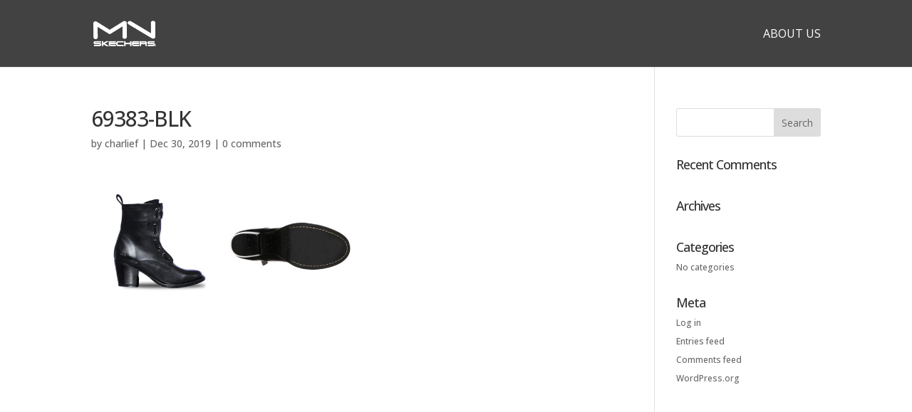

--- FILE ---
content_type: text/css
request_url: https://marknasonlosangeles.com/wp-content/plugins/gallery-images-ape/assets/button/buttons.css?ver=2.2.6
body_size: 14934
content:
/*! @license
*
* Buttons
* Copyright 2012-2014 Alex Wolfe and Rob Levin
*
* Licensed under the Apache License, Version 2.0 (the "License");
* you may not use this file except in compliance with the License.
* You may obtain a copy of the License at
*
*        http://www.apache.org/licenses/LICENSE-2.0
*
* Unless required by applicable law or agreed to in writing, software
* distributed under the License is distributed on an "AS IS" BASIS,
* WITHOUT WARRANTIES OR CONDITIONS OF ANY KIND, either express or implied.
* See the License for the specific language governing permissions and
* limitations under the License.
*/
div.wpape_gallery_button {}
div.wpape_gallery_button .apebtn {
  color: #666;
  background-color: #EEE;
  border-color: #EEE;
  font-weight: 300;
  font-size: 16px;
  font-family: "Helvetica Neue Light", "Helvetica Neue", Helvetica, Arial, "Lucida Grande", sans-serif;
  text-decoration: none;
  text-align: center;
  line-height: 40px;
  height: 40px;
  padding: 0 40px;
  margin: 0;
  display: inline-block;
  appearance: none;
  cursor: pointer;
  border: none;
  box-sizing: border-box;
  transition-property: all;
  transition-duration: .3s;
  box-shadow: none;
  /*
  * Disabled State
  *
  * The disabled state uses the class .disabled, is-disabled,
  * and the form attribute disabled="disabled".
  * The use of !important is only added because this is a state
  * that must be applied to all buttons when in a disabled state.
  */
}
div.wpape_gallery_button .apebtn:visited {
  color: #666;
}
div.wpape_gallery_button .apebtn:hover, div.wpape_gallery_button .apebtn:focus {
  background-color: #f6f6f6;
  text-decoration: none;
  outline: none;
}
div.wpape_gallery_button .apebtn:active, div.wpape_gallery_button .apebtn.active, div.wpape_gallery_button .apebtn.is-active {
  text-shadow: 0 1px 0 rgba(255, 255, 255, 0.3);
  text-decoration: none;
  background-color: #eeeeee;
  border-color: #cfcfcf;
  color: #d4d4d4;
  transition-duration: 0s;
  box-shadow: inset 0 1px 3px rgba(0, 0, 0, 0.2);
}
div.wpape_gallery_button .apebtn.disabled, div.wpape_gallery_button .apebtn.is-disabled, div.wpape_gallery_button .apebtn:disabled {
  top: 0 !important;
  background: #EEE !important;
  border: 1px solid #DDD !important;
  text-shadow: 0 1px 1px white !important;
  color: #CCC !important;
  cursor: default !important;
  appearance: none !important;
  box-shadow: none !important;
  opacity: .8 !important;
}
div.wpape_gallery_button .apebtn-uppercase {
  text-transform: uppercase;
}
div.wpape_gallery_button .apebtn-lowercase {
  text-transform: lowercase;
}
div.wpape_gallery_button .apebtn-capitalize {
  text-transform: capitalize;
}
div.wpape_gallery_button .apebtn-small-caps {
  font-variant: small-caps;
}
div.wpape_gallery_button .apebtn-icon-txt-large {
  font-size: 36px !important;
}
div.wpape_gallery_button .apebtn-width-small {
  padding: 0 10px !important;
}
div.wpape_gallery_button .apebtn-primary,
div.wpape_gallery_button .apebtn-primary-flat {
  background-color: #1B9AF7;
  border-color: #1B9AF7;
  color: #FFF;
}
div.wpape_gallery_button .apebtn-primary:visited,
div.wpape_gallery_button .apebtn-primary-flat:visited {
  color: #FFF;
}
div.wpape_gallery_button .apebtn-primary:hover, div.wpape_gallery_button .apebtn-primary:focus,
div.wpape_gallery_button .apebtn-primary-flat:hover,
div.wpape_gallery_button .apebtn-primary-flat:focus {
  background-color: #4cb0f9;
  border-color: #4cb0f9;
  color: #FFF;
}
div.wpape_gallery_button .apebtn-primary:active, div.wpape_gallery_button .apebtn-primary.active, div.wpape_gallery_button .apebtn-primary.is-active,
div.wpape_gallery_button .apebtn-primary-flat:active,
div.wpape_gallery_button .apebtn-primary-flat.active,
div.wpape_gallery_button .apebtn-primary-flat.is-active {
  background-color: #2798eb;
  border-color: #2798eb;
  color: #0880d7;
}
div.wpape_gallery_button .apebtn-plain,
div.wpape_gallery_button .apebtn-plain-flat {
  background-color: #FFF;
  border-color: #FFF;
  color: #1B9AF7;
}
div.wpape_gallery_button .apebtn-plain:visited,
div.wpape_gallery_button .apebtn-plain-flat:visited {
  color: #1B9AF7;
}
div.wpape_gallery_button .apebtn-plain:hover, div.wpape_gallery_button .apebtn-plain:focus,
div.wpape_gallery_button .apebtn-plain-flat:hover,
div.wpape_gallery_button .apebtn-plain-flat:focus {
  background-color: white;
  border-color: white;
  color: #1B9AF7;
}
div.wpape_gallery_button .apebtn-plain:active, div.wpape_gallery_button .apebtn-plain.active, div.wpape_gallery_button .apebtn-plain.is-active,
div.wpape_gallery_button .apebtn-plain-flat:active,
div.wpape_gallery_button .apebtn-plain-flat.active,
div.wpape_gallery_button .apebtn-plain-flat.is-active {
  background-color: white;
  border-color: white;
  color: #e6e6e6;
}
div.wpape_gallery_button .apebtn-inverse,
div.wpape_gallery_button .apebtn-inverse-flat {
  background-color: #222;
  border-color: #222;
  color: #EEE;
}
div.wpape_gallery_button .apebtn-inverse:visited,
div.wpape_gallery_button .apebtn-inverse-flat:visited {
  color: #EEE;
}
div.wpape_gallery_button .apebtn-inverse:hover, div.wpape_gallery_button .apebtn-inverse:focus,
div.wpape_gallery_button .apebtn-inverse-flat:hover,
div.wpape_gallery_button .apebtn-inverse-flat:focus {
  background-color: #3c3c3c;
  border-color: #3c3c3c;
  color: #EEE;
}
div.wpape_gallery_button .apebtn-inverse:active, div.wpape_gallery_button .apebtn-inverse.active, div.wpape_gallery_button .apebtn-inverse.is-active,
div.wpape_gallery_button .apebtn-inverse-flat:active,
div.wpape_gallery_button .apebtn-inverse-flat.active,
div.wpape_gallery_button .apebtn-inverse-flat.is-active {
  background-color: #222222;
  border-color: #222222;
  color: #090909;
}
div.wpape_gallery_button .apebtn-action,
div.wpape_gallery_button .apebtn-action-flat {
  background-color: #A5DE37;
  border-color: #A5DE37;
  color: #FFF;
}
div.wpape_gallery_button .apebtn-action:visited,
div.wpape_gallery_button .apebtn-action-flat:visited {
  color: #FFF;
}
div.wpape_gallery_button .apebtn-action:hover, div.wpape_gallery_button .apebtn-action:focus,
div.wpape_gallery_button .apebtn-action-flat:hover,
div.wpape_gallery_button .apebtn-action-flat:focus {
  background-color: #b9e563;
  border-color: #b9e563;
  color: #FFF;
}
div.wpape_gallery_button .apebtn-action:active, div.wpape_gallery_button .apebtn-action.active, div.wpape_gallery_button .apebtn-action.is-active,
div.wpape_gallery_button .apebtn-action-flat:active,
div.wpape_gallery_button .apebtn-action-flat.active,
div.wpape_gallery_button .apebtn-action-flat.is-active {
  background-color: #a1d243;
  border-color: #a1d243;
  color: #8bc220;
}
div.wpape_gallery_button .apebtn-highlight,
div.wpape_gallery_button .apebtn-highlight-flat {
  background-color: #FEAE1B;
  border-color: #FEAE1B;
  color: #FFF;
}
div.wpape_gallery_button .apebtn-highlight:visited,
div.wpape_gallery_button .apebtn-highlight-flat:visited {
  color: #FFF;
}
div.wpape_gallery_button .apebtn-highlight:hover, div.wpape_gallery_button .apebtn-highlight:focus,
div.wpape_gallery_button .apebtn-highlight-flat:hover,
div.wpape_gallery_button .apebtn-highlight-flat:focus {
  background-color: #fec04e;
  border-color: #fec04e;
  color: #FFF;
}
div.wpape_gallery_button .apebtn-highlight:active, div.wpape_gallery_button .apebtn-highlight.active, div.wpape_gallery_button .apebtn-highlight.is-active,
div.wpape_gallery_button .apebtn-highlight-flat:active,
div.wpape_gallery_button .apebtn-highlight-flat.active,
div.wpape_gallery_button .apebtn-highlight-flat.is-active {
  background-color: #f3ab26;
  border-color: #f3ab26;
  color: #e59501;
}
div.wpape_gallery_button .apebtn-caution,
div.wpape_gallery_button .apebtn-caution-flat {
  background-color: #FF4351;
  border-color: #FF4351;
  color: #FFF;
}
div.wpape_gallery_button .apebtn-caution:visited,
div.wpape_gallery_button .apebtn-caution-flat:visited {
  color: #FFF;
}
div.wpape_gallery_button .apebtn-caution:hover, div.wpape_gallery_button .apebtn-caution:focus,
div.wpape_gallery_button .apebtn-caution-flat:hover,
div.wpape_gallery_button .apebtn-caution-flat:focus {
  background-color: #ff7680;
  border-color: #ff7680;
  color: #FFF;
}
div.wpape_gallery_button .apebtn-caution:active, div.wpape_gallery_button .apebtn-caution.active, div.wpape_gallery_button .apebtn-caution.is-active,
div.wpape_gallery_button .apebtn-caution-flat:active,
div.wpape_gallery_button .apebtn-caution-flat.active,
div.wpape_gallery_button .apebtn-caution-flat.is-active {
  background-color: #f64c59;
  border-color: #f64c59;
  color: #ff1022;
}
div.wpape_gallery_button .apebtn-black,
div.wpape_gallery_button .apebtn-black-flat {
  background-color: #000000;
  border-color: #000000;
  color: #FFF;
}
div.wpape_gallery_button .apebtn-black:visited,
div.wpape_gallery_button .apebtn-black-flat:visited {
  color: #FFF;
}
div.wpape_gallery_button .apebtn-black:hover, div.wpape_gallery_button .apebtn-black:focus,
div.wpape_gallery_button .apebtn-black-flat:hover,
div.wpape_gallery_button .apebtn-black-flat:focus {
  background-color: #1a1a1a;
  border-color: #1a1a1a;
  color: #FFF;
}
div.wpape_gallery_button .apebtn-black:active, div.wpape_gallery_button .apebtn-black.active, div.wpape_gallery_button .apebtn-black.is-active,
div.wpape_gallery_button .apebtn-black-flat:active,
div.wpape_gallery_button .apebtn-black-flat.active,
div.wpape_gallery_button .apebtn-black-flat.is-active {
  background-color: black;
  border-color: black;
  color: black;
}
div.wpape_gallery_button .apebtn-dark,
div.wpape_gallery_button .apebtn-dark-flat {
  background-color: #585858;
  border-color: #585858;
  color: #FFF;
}
div.wpape_gallery_button .apebtn-dark:visited,
div.wpape_gallery_button .apebtn-dark-flat:visited {
  color: #FFF;
}
div.wpape_gallery_button .apebtn-dark:hover, div.wpape_gallery_button .apebtn-dark:focus,
div.wpape_gallery_button .apebtn-dark-flat:hover,
div.wpape_gallery_button .apebtn-dark-flat:focus {
  background-color: #727272;
  border-color: #727272;
  color: #FFF;
}
div.wpape_gallery_button .apebtn-dark:active, div.wpape_gallery_button .apebtn-dark.active, div.wpape_gallery_button .apebtn-dark.is-active,
div.wpape_gallery_button .apebtn-dark-flat:active,
div.wpape_gallery_button .apebtn-dark-flat.active,
div.wpape_gallery_button .apebtn-dark-flat.is-active {
  background-color: #585858;
  border-color: #585858;
  color: #3f3f3f;
}
div.wpape_gallery_button .apebtn-block,
div.wpape_gallery_button .apebtn-stacked {
  display: block;
  width: 100%;
}
div.wpape_gallery_button .apebtn-square {
  border-radius: 0;
}
div.wpape_gallery_button .apebtn-box {
  border-radius: 10px;
}
div.wpape_gallery_button .apebtn-rounded {
  border-radius: 4px;
}
div.wpape_gallery_button .apebtn-pill {
  border-radius: 200px;
}
div.wpape_gallery_button .apebtn-circle {
  border-radius: 100%;
}
div.wpape_gallery_button .apebtn-circle,
div.wpape_gallery_button .apebtn-box,
div.wpape_gallery_button .apebtn-square {
  padding: 0 !important;
  width: 40px;
}
div.wpape_gallery_button .apebtn-circle.apebtn-giant,
div.wpape_gallery_button .apebtn-box.apebtn-giant,
div.wpape_gallery_button .apebtn-square.apebtn-giant {
  width: 70px;
}
div.wpape_gallery_button .apebtn-circle.apebtn-jumbo,
div.wpape_gallery_button .apebtn-box.apebtn-jumbo,
div.wpape_gallery_button .apebtn-square.apebtn-jumbo {
  width: 60px;
}
div.wpape_gallery_button .apebtn-circle.apebtn-large,
div.wpape_gallery_button .apebtn-box.apebtn-large,
div.wpape_gallery_button .apebtn-square.apebtn-large {
  width: 50px;
}
div.wpape_gallery_button .apebtn-circle.apebtn-normal,
div.wpape_gallery_button .apebtn-box.apebtn-normal,
div.wpape_gallery_button .apebtn-square.apebtn-normal {
  width: 40px;
}
div.wpape_gallery_button .apebtn-circle.apebtn-small,
div.wpape_gallery_button .apebtn-box.apebtn-small,
div.wpape_gallery_button .apebtn-square.apebtn-small {
  width: 30px;
}
div.wpape_gallery_button .apebtn-circle.apebtn-tiny,
div.wpape_gallery_button .apebtn-box.apebtn-tiny,
div.wpape_gallery_button .apebtn-square.apebtn-tiny {
  width: 24px;
}
div.wpape_gallery_button .apebtn-border, div.wpape_gallery_button .apebtn-border-thin, div.wpape_gallery_button .apebtn-border-thick {
  background: none;
  border-width: 2px;
  border-style: solid;
  line-height: 36px;
}
div.wpape_gallery_button .apebtn-border:hover, div.wpape_gallery_button .apebtn-border-thin:hover, div.wpape_gallery_button .apebtn-border-thick:hover {
  background-color: rgba(255, 255, 255, 0.9);
}
div.wpape_gallery_button .apebtn-border:active, div.wpape_gallery_button .apebtn-border-thin:active, div.wpape_gallery_button .apebtn-border-thick:active, div.wpape_gallery_button .apebtn-border.active, div.wpape_gallery_button .active.apebtn-border-thin, div.wpape_gallery_button .active.apebtn-border-thick, div.wpape_gallery_button .apebtn-border.is-active, div.wpape_gallery_button .is-active.apebtn-border-thin, div.wpape_gallery_button .is-active.apebtn-border-thick {
  box-shadow: none;
  text-shadow: none;
  transition-property: all;
  transition-duration: .3s;
}
div.wpape_gallery_button .apebtn-border-thin {
  border-width: 1px;
}
div.wpape_gallery_button .apebtn-border-thick {
  border-width: 3px;
}
div.wpape_gallery_button .apebtn-border, div.wpape_gallery_button .apebtn-border-thin, div.wpape_gallery_button .apebtn-border-thick,
div.wpape_gallery_button .apebtn-border-thin,
div.wpape_gallery_button .apebtn-border-thick {
  /*
  * Border Button Size Adjustment
  *
  * The line-height must be adjusted to compinsate for
  * the width of the border.
  */
}
div.wpape_gallery_button .apebtn-border.apebtn-primary, div.wpape_gallery_button .apebtn-primary.apebtn-border-thin, div.wpape_gallery_button .apebtn-primary.apebtn-border-thick,
div.wpape_gallery_button .apebtn-border-thin.apebtn-primary,
div.wpape_gallery_button .apebtn-border-thick.apebtn-primary {
  color: #1B9AF7;
}
div.wpape_gallery_button .apebtn-border.apebtn-primary:hover, div.wpape_gallery_button .apebtn-primary.apebtn-border-thin:hover, div.wpape_gallery_button .apebtn-primary.apebtn-border-thick:hover, div.wpape_gallery_button .apebtn-border.apebtn-primary:focus, div.wpape_gallery_button .apebtn-primary.apebtn-border-thin:focus, div.wpape_gallery_button .apebtn-primary.apebtn-border-thick:focus,
div.wpape_gallery_button .apebtn-border-thin.apebtn-primary:hover,
div.wpape_gallery_button .apebtn-border-thin.apebtn-primary:focus,
div.wpape_gallery_button .apebtn-border-thick.apebtn-primary:hover,
div.wpape_gallery_button .apebtn-border-thick.apebtn-primary:focus {
  background-color: rgba(76, 176, 249, 0.9);
  color: rgba(255, 255, 255, 0.9);
}
div.wpape_gallery_button .apebtn-border.apebtn-primary:active, div.wpape_gallery_button .apebtn-primary.apebtn-border-thin:active, div.wpape_gallery_button .apebtn-primary.apebtn-border-thick:active, div.wpape_gallery_button .apebtn-border.apebtn-primary.active, div.wpape_gallery_button .apebtn-primary.active.apebtn-border-thin, div.wpape_gallery_button .apebtn-primary.active.apebtn-border-thick, div.wpape_gallery_button .apebtn-border.apebtn-primary.is-active, div.wpape_gallery_button .apebtn-primary.is-active.apebtn-border-thin, div.wpape_gallery_button .apebtn-primary.is-active.apebtn-border-thick,
div.wpape_gallery_button .apebtn-border-thin.apebtn-primary:active,
div.wpape_gallery_button .apebtn-border-thin.apebtn-primary.active,
div.wpape_gallery_button .apebtn-border-thin.apebtn-primary.is-active,
div.wpape_gallery_button .apebtn-border-thick.apebtn-primary:active,
div.wpape_gallery_button .apebtn-border-thick.apebtn-primary.active,
div.wpape_gallery_button .apebtn-border-thick.apebtn-primary.is-active {
  background-color: rgba(39, 152, 235, 0.7);
  color: rgba(255, 255, 255, 0.5);
  opacity: .3;
}
div.wpape_gallery_button .apebtn-border.apebtn-plain, div.wpape_gallery_button .apebtn-plain.apebtn-border-thin, div.wpape_gallery_button .apebtn-plain.apebtn-border-thick,
div.wpape_gallery_button .apebtn-border-thin.apebtn-plain,
div.wpape_gallery_button .apebtn-border-thick.apebtn-plain {
  color: #FFF;
}
div.wpape_gallery_button .apebtn-border.apebtn-plain:hover, div.wpape_gallery_button .apebtn-plain.apebtn-border-thin:hover, div.wpape_gallery_button .apebtn-plain.apebtn-border-thick:hover, div.wpape_gallery_button .apebtn-border.apebtn-plain:focus, div.wpape_gallery_button .apebtn-plain.apebtn-border-thin:focus, div.wpape_gallery_button .apebtn-plain.apebtn-border-thick:focus,
div.wpape_gallery_button .apebtn-border-thin.apebtn-plain:hover,
div.wpape_gallery_button .apebtn-border-thin.apebtn-plain:focus,
div.wpape_gallery_button .apebtn-border-thick.apebtn-plain:hover,
div.wpape_gallery_button .apebtn-border-thick.apebtn-plain:focus {
  background-color: rgba(255, 255, 255, 0.9);
  color: rgba(27, 154, 247, 0.9);
}
div.wpape_gallery_button .apebtn-border.apebtn-plain:active, div.wpape_gallery_button .apebtn-plain.apebtn-border-thin:active, div.wpape_gallery_button .apebtn-plain.apebtn-border-thick:active, div.wpape_gallery_button .apebtn-border.apebtn-plain.active, div.wpape_gallery_button .apebtn-plain.active.apebtn-border-thin, div.wpape_gallery_button .apebtn-plain.active.apebtn-border-thick, div.wpape_gallery_button .apebtn-border.apebtn-plain.is-active, div.wpape_gallery_button .apebtn-plain.is-active.apebtn-border-thin, div.wpape_gallery_button .apebtn-plain.is-active.apebtn-border-thick,
div.wpape_gallery_button .apebtn-border-thin.apebtn-plain:active,
div.wpape_gallery_button .apebtn-border-thin.apebtn-plain.active,
div.wpape_gallery_button .apebtn-border-thin.apebtn-plain.is-active,
div.wpape_gallery_button .apebtn-border-thick.apebtn-plain:active,
div.wpape_gallery_button .apebtn-border-thick.apebtn-plain.active,
div.wpape_gallery_button .apebtn-border-thick.apebtn-plain.is-active {
  background-color: rgba(255, 255, 255, 0.7);
  color: rgba(27, 154, 247, 0.5);
  opacity: .3;
}
div.wpape_gallery_button .apebtn-border.apebtn-inverse, div.wpape_gallery_button .apebtn-inverse.apebtn-border-thin, div.wpape_gallery_button .apebtn-inverse.apebtn-border-thick,
div.wpape_gallery_button .apebtn-border-thin.apebtn-inverse,
div.wpape_gallery_button .apebtn-border-thick.apebtn-inverse {
  color: #222;
}
div.wpape_gallery_button .apebtn-border.apebtn-inverse:hover, div.wpape_gallery_button .apebtn-inverse.apebtn-border-thin:hover, div.wpape_gallery_button .apebtn-inverse.apebtn-border-thick:hover, div.wpape_gallery_button .apebtn-border.apebtn-inverse:focus, div.wpape_gallery_button .apebtn-inverse.apebtn-border-thin:focus, div.wpape_gallery_button .apebtn-inverse.apebtn-border-thick:focus,
div.wpape_gallery_button .apebtn-border-thin.apebtn-inverse:hover,
div.wpape_gallery_button .apebtn-border-thin.apebtn-inverse:focus,
div.wpape_gallery_button .apebtn-border-thick.apebtn-inverse:hover,
div.wpape_gallery_button .apebtn-border-thick.apebtn-inverse:focus {
  background-color: rgba(60, 60, 60, 0.9);
  color: rgba(238, 238, 238, 0.9);
}
div.wpape_gallery_button .apebtn-border.apebtn-inverse:active, div.wpape_gallery_button .apebtn-inverse.apebtn-border-thin:active, div.wpape_gallery_button .apebtn-inverse.apebtn-border-thick:active, div.wpape_gallery_button .apebtn-border.apebtn-inverse.active, div.wpape_gallery_button .apebtn-inverse.active.apebtn-border-thin, div.wpape_gallery_button .apebtn-inverse.active.apebtn-border-thick, div.wpape_gallery_button .apebtn-border.apebtn-inverse.is-active, div.wpape_gallery_button .apebtn-inverse.is-active.apebtn-border-thin, div.wpape_gallery_button .apebtn-inverse.is-active.apebtn-border-thick,
div.wpape_gallery_button .apebtn-border-thin.apebtn-inverse:active,
div.wpape_gallery_button .apebtn-border-thin.apebtn-inverse.active,
div.wpape_gallery_button .apebtn-border-thin.apebtn-inverse.is-active,
div.wpape_gallery_button .apebtn-border-thick.apebtn-inverse:active,
div.wpape_gallery_button .apebtn-border-thick.apebtn-inverse.active,
div.wpape_gallery_button .apebtn-border-thick.apebtn-inverse.is-active {
  background-color: rgba(34, 34, 34, 0.7);
  color: rgba(238, 238, 238, 0.5);
  opacity: .3;
}
div.wpape_gallery_button .apebtn-border.apebtn-action, div.wpape_gallery_button .apebtn-action.apebtn-border-thin, div.wpape_gallery_button .apebtn-action.apebtn-border-thick,
div.wpape_gallery_button .apebtn-border-thin.apebtn-action,
div.wpape_gallery_button .apebtn-border-thick.apebtn-action {
  color: #A5DE37;
}
div.wpape_gallery_button .apebtn-border.apebtn-action:hover, div.wpape_gallery_button .apebtn-action.apebtn-border-thin:hover, div.wpape_gallery_button .apebtn-action.apebtn-border-thick:hover, div.wpape_gallery_button .apebtn-border.apebtn-action:focus, div.wpape_gallery_button .apebtn-action.apebtn-border-thin:focus, div.wpape_gallery_button .apebtn-action.apebtn-border-thick:focus,
div.wpape_gallery_button .apebtn-border-thin.apebtn-action:hover,
div.wpape_gallery_button .apebtn-border-thin.apebtn-action:focus,
div.wpape_gallery_button .apebtn-border-thick.apebtn-action:hover,
div.wpape_gallery_button .apebtn-border-thick.apebtn-action:focus {
  background-color: rgba(185, 229, 99, 0.9);
  color: rgba(255, 255, 255, 0.9);
}
div.wpape_gallery_button .apebtn-border.apebtn-action:active, div.wpape_gallery_button .apebtn-action.apebtn-border-thin:active, div.wpape_gallery_button .apebtn-action.apebtn-border-thick:active, div.wpape_gallery_button .apebtn-border.apebtn-action.active, div.wpape_gallery_button .apebtn-action.active.apebtn-border-thin, div.wpape_gallery_button .apebtn-action.active.apebtn-border-thick, div.wpape_gallery_button .apebtn-border.apebtn-action.is-active, div.wpape_gallery_button .apebtn-action.is-active.apebtn-border-thin, div.wpape_gallery_button .apebtn-action.is-active.apebtn-border-thick,
div.wpape_gallery_button .apebtn-border-thin.apebtn-action:active,
div.wpape_gallery_button .apebtn-border-thin.apebtn-action.active,
div.wpape_gallery_button .apebtn-border-thin.apebtn-action.is-active,
div.wpape_gallery_button .apebtn-border-thick.apebtn-action:active,
div.wpape_gallery_button .apebtn-border-thick.apebtn-action.active,
div.wpape_gallery_button .apebtn-border-thick.apebtn-action.is-active {
  background-color: rgba(161, 210, 67, 0.7);
  color: rgba(255, 255, 255, 0.5);
  opacity: .3;
}
div.wpape_gallery_button .apebtn-border.apebtn-highlight, div.wpape_gallery_button .apebtn-highlight.apebtn-border-thin, div.wpape_gallery_button .apebtn-highlight.apebtn-border-thick,
div.wpape_gallery_button .apebtn-border-thin.apebtn-highlight,
div.wpape_gallery_button .apebtn-border-thick.apebtn-highlight {
  color: #FEAE1B;
}
div.wpape_gallery_button .apebtn-border.apebtn-highlight:hover, div.wpape_gallery_button .apebtn-highlight.apebtn-border-thin:hover, div.wpape_gallery_button .apebtn-highlight.apebtn-border-thick:hover, div.wpape_gallery_button .apebtn-border.apebtn-highlight:focus, div.wpape_gallery_button .apebtn-highlight.apebtn-border-thin:focus, div.wpape_gallery_button .apebtn-highlight.apebtn-border-thick:focus,
div.wpape_gallery_button .apebtn-border-thin.apebtn-highlight:hover,
div.wpape_gallery_button .apebtn-border-thin.apebtn-highlight:focus,
div.wpape_gallery_button .apebtn-border-thick.apebtn-highlight:hover,
div.wpape_gallery_button .apebtn-border-thick.apebtn-highlight:focus {
  background-color: rgba(254, 192, 78, 0.9);
  color: rgba(255, 255, 255, 0.9);
}
div.wpape_gallery_button .apebtn-border.apebtn-highlight:active, div.wpape_gallery_button .apebtn-highlight.apebtn-border-thin:active, div.wpape_gallery_button .apebtn-highlight.apebtn-border-thick:active, div.wpape_gallery_button .apebtn-border.apebtn-highlight.active, div.wpape_gallery_button .apebtn-highlight.active.apebtn-border-thin, div.wpape_gallery_button .apebtn-highlight.active.apebtn-border-thick, div.wpape_gallery_button .apebtn-border.apebtn-highlight.is-active, div.wpape_gallery_button .apebtn-highlight.is-active.apebtn-border-thin, div.wpape_gallery_button .apebtn-highlight.is-active.apebtn-border-thick,
div.wpape_gallery_button .apebtn-border-thin.apebtn-highlight:active,
div.wpape_gallery_button .apebtn-border-thin.apebtn-highlight.active,
div.wpape_gallery_button .apebtn-border-thin.apebtn-highlight.is-active,
div.wpape_gallery_button .apebtn-border-thick.apebtn-highlight:active,
div.wpape_gallery_button .apebtn-border-thick.apebtn-highlight.active,
div.wpape_gallery_button .apebtn-border-thick.apebtn-highlight.is-active {
  background-color: rgba(243, 171, 38, 0.7);
  color: rgba(255, 255, 255, 0.5);
  opacity: .3;
}
div.wpape_gallery_button .apebtn-border.apebtn-caution, div.wpape_gallery_button .apebtn-caution.apebtn-border-thin, div.wpape_gallery_button .apebtn-caution.apebtn-border-thick,
div.wpape_gallery_button .apebtn-border-thin.apebtn-caution,
div.wpape_gallery_button .apebtn-border-thick.apebtn-caution {
  color: #FF4351;
}
div.wpape_gallery_button .apebtn-border.apebtn-caution:hover, div.wpape_gallery_button .apebtn-caution.apebtn-border-thin:hover, div.wpape_gallery_button .apebtn-caution.apebtn-border-thick:hover, div.wpape_gallery_button .apebtn-border.apebtn-caution:focus, div.wpape_gallery_button .apebtn-caution.apebtn-border-thin:focus, div.wpape_gallery_button .apebtn-caution.apebtn-border-thick:focus,
div.wpape_gallery_button .apebtn-border-thin.apebtn-caution:hover,
div.wpape_gallery_button .apebtn-border-thin.apebtn-caution:focus,
div.wpape_gallery_button .apebtn-border-thick.apebtn-caution:hover,
div.wpape_gallery_button .apebtn-border-thick.apebtn-caution:focus {
  background-color: rgba(255, 118, 128, 0.9);
  color: rgba(255, 255, 255, 0.9);
}
div.wpape_gallery_button .apebtn-border.apebtn-caution:active, div.wpape_gallery_button .apebtn-caution.apebtn-border-thin:active, div.wpape_gallery_button .apebtn-caution.apebtn-border-thick:active, div.wpape_gallery_button .apebtn-border.apebtn-caution.active, div.wpape_gallery_button .apebtn-caution.active.apebtn-border-thin, div.wpape_gallery_button .apebtn-caution.active.apebtn-border-thick, div.wpape_gallery_button .apebtn-border.apebtn-caution.is-active, div.wpape_gallery_button .apebtn-caution.is-active.apebtn-border-thin, div.wpape_gallery_button .apebtn-caution.is-active.apebtn-border-thick,
div.wpape_gallery_button .apebtn-border-thin.apebtn-caution:active,
div.wpape_gallery_button .apebtn-border-thin.apebtn-caution.active,
div.wpape_gallery_button .apebtn-border-thin.apebtn-caution.is-active,
div.wpape_gallery_button .apebtn-border-thick.apebtn-caution:active,
div.wpape_gallery_button .apebtn-border-thick.apebtn-caution.active,
div.wpape_gallery_button .apebtn-border-thick.apebtn-caution.is-active {
  background-color: rgba(246, 76, 89, 0.7);
  color: rgba(255, 255, 255, 0.5);
  opacity: .3;
}
div.wpape_gallery_button .apebtn-border.apebtn-black, div.wpape_gallery_button .apebtn-black.apebtn-border-thin, div.wpape_gallery_button .apebtn-black.apebtn-border-thick,
div.wpape_gallery_button .apebtn-border-thin.apebtn-black,
div.wpape_gallery_button .apebtn-border-thick.apebtn-black {
  color: #000000;
}
div.wpape_gallery_button .apebtn-border.apebtn-black:hover, div.wpape_gallery_button .apebtn-black.apebtn-border-thin:hover, div.wpape_gallery_button .apebtn-black.apebtn-border-thick:hover, div.wpape_gallery_button .apebtn-border.apebtn-black:focus, div.wpape_gallery_button .apebtn-black.apebtn-border-thin:focus, div.wpape_gallery_button .apebtn-black.apebtn-border-thick:focus,
div.wpape_gallery_button .apebtn-border-thin.apebtn-black:hover,
div.wpape_gallery_button .apebtn-border-thin.apebtn-black:focus,
div.wpape_gallery_button .apebtn-border-thick.apebtn-black:hover,
div.wpape_gallery_button .apebtn-border-thick.apebtn-black:focus {
  background-color: rgba(26, 26, 26, 0.9);
  color: rgba(255, 255, 255, 0.9);
}
div.wpape_gallery_button .apebtn-border.apebtn-black:active, div.wpape_gallery_button .apebtn-black.apebtn-border-thin:active, div.wpape_gallery_button .apebtn-black.apebtn-border-thick:active, div.wpape_gallery_button .apebtn-border.apebtn-black.active, div.wpape_gallery_button .apebtn-black.active.apebtn-border-thin, div.wpape_gallery_button .apebtn-black.active.apebtn-border-thick, div.wpape_gallery_button .apebtn-border.apebtn-black.is-active, div.wpape_gallery_button .apebtn-black.is-active.apebtn-border-thin, div.wpape_gallery_button .apebtn-black.is-active.apebtn-border-thick,
div.wpape_gallery_button .apebtn-border-thin.apebtn-black:active,
div.wpape_gallery_button .apebtn-border-thin.apebtn-black.active,
div.wpape_gallery_button .apebtn-border-thin.apebtn-black.is-active,
div.wpape_gallery_button .apebtn-border-thick.apebtn-black:active,
div.wpape_gallery_button .apebtn-border-thick.apebtn-black.active,
div.wpape_gallery_button .apebtn-border-thick.apebtn-black.is-active {
  background-color: rgba(0, 0, 0, 0.7);
  color: rgba(255, 255, 255, 0.5);
  opacity: .3;
}
div.wpape_gallery_button .apebtn-border.apebtn-dark, div.wpape_gallery_button .apebtn-dark.apebtn-border-thin, div.wpape_gallery_button .apebtn-dark.apebtn-border-thick,
div.wpape_gallery_button .apebtn-border-thin.apebtn-dark,
div.wpape_gallery_button .apebtn-border-thick.apebtn-dark {
  color: #585858;
}
div.wpape_gallery_button .apebtn-border.apebtn-dark:hover, div.wpape_gallery_button .apebtn-dark.apebtn-border-thin:hover, div.wpape_gallery_button .apebtn-dark.apebtn-border-thick:hover, div.wpape_gallery_button .apebtn-border.apebtn-dark:focus, div.wpape_gallery_button .apebtn-dark.apebtn-border-thin:focus, div.wpape_gallery_button .apebtn-dark.apebtn-border-thick:focus,
div.wpape_gallery_button .apebtn-border-thin.apebtn-dark:hover,
div.wpape_gallery_button .apebtn-border-thin.apebtn-dark:focus,
div.wpape_gallery_button .apebtn-border-thick.apebtn-dark:hover,
div.wpape_gallery_button .apebtn-border-thick.apebtn-dark:focus {
  background-color: rgba(114, 114, 114, 0.9);
  color: rgba(255, 255, 255, 0.9);
}
div.wpape_gallery_button .apebtn-border.apebtn-dark:active, div.wpape_gallery_button .apebtn-dark.apebtn-border-thin:active, div.wpape_gallery_button .apebtn-dark.apebtn-border-thick:active, div.wpape_gallery_button .apebtn-border.apebtn-dark.active, div.wpape_gallery_button .apebtn-dark.active.apebtn-border-thin, div.wpape_gallery_button .apebtn-dark.active.apebtn-border-thick, div.wpape_gallery_button .apebtn-border.apebtn-dark.is-active, div.wpape_gallery_button .apebtn-dark.is-active.apebtn-border-thin, div.wpape_gallery_button .apebtn-dark.is-active.apebtn-border-thick,
div.wpape_gallery_button .apebtn-border-thin.apebtn-dark:active,
div.wpape_gallery_button .apebtn-border-thin.apebtn-dark.active,
div.wpape_gallery_button .apebtn-border-thin.apebtn-dark.is-active,
div.wpape_gallery_button .apebtn-border-thick.apebtn-dark:active,
div.wpape_gallery_button .apebtn-border-thick.apebtn-dark.active,
div.wpape_gallery_button .apebtn-border-thick.apebtn-dark.is-active {
  background-color: rgba(88, 88, 88, 0.7);
  color: rgba(255, 255, 255, 0.5);
  opacity: .3;
}
div.wpape_gallery_button .apebtn-border.apebtn-giant, div.wpape_gallery_button .apebtn-giant.apebtn-border-thin, div.wpape_gallery_button .apebtn-giant.apebtn-border-thick,
div.wpape_gallery_button .apebtn-border-thin.apebtn-giant,
div.wpape_gallery_button .apebtn-border-thick.apebtn-giant {
  line-height: 66px;
}
div.wpape_gallery_button .apebtn-border.apebtn-jumbo, div.wpape_gallery_button .apebtn-jumbo.apebtn-border-thin, div.wpape_gallery_button .apebtn-jumbo.apebtn-border-thick,
div.wpape_gallery_button .apebtn-border-thin.apebtn-jumbo,
div.wpape_gallery_button .apebtn-border-thick.apebtn-jumbo {
  line-height: 56px;
}
div.wpape_gallery_button .apebtn-border.apebtn-large, div.wpape_gallery_button .apebtn-large.apebtn-border-thin, div.wpape_gallery_button .apebtn-large.apebtn-border-thick,
div.wpape_gallery_button .apebtn-border-thin.apebtn-large,
div.wpape_gallery_button .apebtn-border-thick.apebtn-large {
  line-height: 46px;
}
div.wpape_gallery_button .apebtn-border.apebtn-normal, div.wpape_gallery_button .apebtn-normal.apebtn-border-thin, div.wpape_gallery_button .apebtn-normal.apebtn-border-thick,
div.wpape_gallery_button .apebtn-border-thin.apebtn-normal,
div.wpape_gallery_button .apebtn-border-thick.apebtn-normal {
  line-height: 36px;
}
div.wpape_gallery_button .apebtn-border.apebtn-small, div.wpape_gallery_button .apebtn-small.apebtn-border-thin, div.wpape_gallery_button .apebtn-small.apebtn-border-thick,
div.wpape_gallery_button .apebtn-border-thin.apebtn-small,
div.wpape_gallery_button .apebtn-border-thick.apebtn-small {
  line-height: 26px;
}
div.wpape_gallery_button .apebtn-border.apebtn-tiny, div.wpape_gallery_button .apebtn-tiny.apebtn-border-thin, div.wpape_gallery_button .apebtn-tiny.apebtn-border-thick,
div.wpape_gallery_button .apebtn-border-thin.apebtn-tiny,
div.wpape_gallery_button .apebtn-border-thick.apebtn-tiny {
  line-height: 20px;
}
div.wpape_gallery_button .apebtn-borderless {
  background: none;
  border: none;
  padding: 0 8px !important;
  color: #EEE;
  font-size: 20.8px;
  font-weight: 200;
  /*
  * Borderless Button Colors
  *
  * Create colors for buttons
  * (.button-primary, .button-secondary, etc.)
  */
  /*
  * Borderles Size Adjustment
  *
  * The font-size must be large to compinsate for
  * the lack of a hit target.
  */
}
div.wpape_gallery_button .apebtn-borderless:hover, div.wpape_gallery_button .apebtn-borderless:focus {
  background: none;
}
div.wpape_gallery_button .apebtn-borderless:active, div.wpape_gallery_button .apebtn-borderless.active, div.wpape_gallery_button .apebtn-borderless.is-active {
  box-shadow: none;
  text-shadow: none;
  transition-property: all;
  transition-duration: .3s;
  opacity: .3;
}
div.wpape_gallery_button .apebtn-borderless.apebtn-primary {
  color: #1B9AF7;
}
div.wpape_gallery_button .apebtn-borderless.apebtn-plain {
  color: #FFF;
}
div.wpape_gallery_button .apebtn-borderless.apebtn-inverse {
  color: #222;
}
div.wpape_gallery_button .apebtn-borderless.apebtn-action {
  color: #A5DE37;
}
div.wpape_gallery_button .apebtn-borderless.apebtn-highlight {
  color: #FEAE1B;
}
div.wpape_gallery_button .apebtn-borderless.apebtn-caution {
  color: #FF4351;
}
div.wpape_gallery_button .apebtn-borderless.apebtn-black {
  color: #000000;
}
div.wpape_gallery_button .apebtn-borderless.apebtn-dark {
  color: #585858;
}
div.wpape_gallery_button .apebtn-borderless.apebtn-giant {
  font-size: 36.4px;
  height: 52.4px;
  line-height: 52.4px;
}
div.wpape_gallery_button .apebtn-borderless.apebtn-jumbo {
  font-size: 31.2px;
  height: 47.2px;
  line-height: 47.2px;
}
div.wpape_gallery_button .apebtn-borderless.apebtn-large {
  font-size: 26px;
  height: 42px;
  line-height: 42px;
}
div.wpape_gallery_button .apebtn-borderless.apebtn-normal {
  font-size: 20.8px;
  height: 36.8px;
  line-height: 36.8px;
}
div.wpape_gallery_button .apebtn-borderless.apebtn-small {
  font-size: 15.6px;
  height: 31.6px;
  line-height: 31.6px;
}
div.wpape_gallery_button .apebtn-borderless.apebtn-tiny {
  font-size: 12.48px;
  height: 28.48px;
  line-height: 28.48px;
}
div.wpape_gallery_button .apebtn-raised {
  border-color: #e1e1e1;
  border-style: solid;
  border-width: 1px;
  line-height: 38px;
  background: linear-gradient(#f6f6f6, #e1e1e1);
  box-shadow: inset 0px 1px 0px rgba(255, 255, 255, 0.3), 0 1px 2px rgba(0, 0, 0, 0.15);
}
div.wpape_gallery_button .apebtn-raised:hover, div.wpape_gallery_button .apebtn-raised:focus {
  background: linear-gradient(top, white, gainsboro);
}
div.wpape_gallery_button .apebtn-raised:active, div.wpape_gallery_button .apebtn-raised.active, div.wpape_gallery_button .apebtn-raised.is-active {
  background: #eeeeee;
  box-shadow: inset 0px 1px 3px rgba(0, 0, 0, 0.2), 0px 1px 0px white;
}
div.wpape_gallery_button .apebtn-raised.apebtn-primary {
  border-color: #088ef0;
  background: linear-gradient(#34a5f8, #088ef0);
}
div.wpape_gallery_button .apebtn-raised.apebtn-primary:hover, div.wpape_gallery_button .apebtn-raised.apebtn-primary:focus {
  background: linear-gradient(top, #42abf8, #0888e6);
}
div.wpape_gallery_button .apebtn-raised.apebtn-primary:active, div.wpape_gallery_button .apebtn-raised.apebtn-primary.active, div.wpape_gallery_button .apebtn-raised.apebtn-primary.is-active {
  border-color: #0880d7;
  background: #2798eb;
}
div.wpape_gallery_button .apebtn-raised.apebtn-plain {
  border-color: #f2f2f2;
  background: linear-gradient(white, #f2f2f2);
}
div.wpape_gallery_button .apebtn-raised.apebtn-plain:hover, div.wpape_gallery_button .apebtn-raised.apebtn-plain:focus {
  background: linear-gradient(top, white, #ededed);
}
div.wpape_gallery_button .apebtn-raised.apebtn-plain:active, div.wpape_gallery_button .apebtn-raised.apebtn-plain.active, div.wpape_gallery_button .apebtn-raised.apebtn-plain.is-active {
  border-color: #e6e6e6;
  background: white;
}
div.wpape_gallery_button .apebtn-raised.apebtn-inverse {
  border-color: #151515;
  background: linear-gradient(#2f2f2f, #151515);
}
div.wpape_gallery_button .apebtn-raised.apebtn-inverse:hover, div.wpape_gallery_button .apebtn-raised.apebtn-inverse:focus {
  background: linear-gradient(top, #363636, #101010);
}
div.wpape_gallery_button .apebtn-raised.apebtn-inverse:active, div.wpape_gallery_button .apebtn-raised.apebtn-inverse.active, div.wpape_gallery_button .apebtn-raised.apebtn-inverse.is-active {
  border-color: #090909;
  background: #222222;
}
div.wpape_gallery_button .apebtn-raised.apebtn-action {
  border-color: #9ad824;
  background: linear-gradient(#afe24d, #9ad824);
}
div.wpape_gallery_button .apebtn-raised.apebtn-action:hover, div.wpape_gallery_button .apebtn-raised.apebtn-action:focus {
  background: linear-gradient(top, #b5e45a, #94cf22);
}
div.wpape_gallery_button .apebtn-raised.apebtn-action:active, div.wpape_gallery_button .apebtn-raised.apebtn-action.active, div.wpape_gallery_button .apebtn-raised.apebtn-action.is-active {
  border-color: #8bc220;
  background: #a1d243;
}
div.wpape_gallery_button .apebtn-raised.apebtn-highlight {
  border-color: #fea502;
  background: linear-gradient(#feb734, #fea502);
}
div.wpape_gallery_button .apebtn-raised.apebtn-highlight:hover, div.wpape_gallery_button .apebtn-raised.apebtn-highlight:focus {
  background: linear-gradient(top, #febc44, #f49f01);
}
div.wpape_gallery_button .apebtn-raised.apebtn-highlight:active, div.wpape_gallery_button .apebtn-raised.apebtn-highlight.active, div.wpape_gallery_button .apebtn-raised.apebtn-highlight.is-active {
  border-color: #e59501;
  background: #f3ab26;
}
div.wpape_gallery_button .apebtn-raised.apebtn-caution {
  border-color: #ff2939;
  background: linear-gradient(#ff5c69, #ff2939);
}
div.wpape_gallery_button .apebtn-raised.apebtn-caution:hover, div.wpape_gallery_button .apebtn-raised.apebtn-caution:focus {
  background: linear-gradient(top, #ff6c77, #ff1f30);
}
div.wpape_gallery_button .apebtn-raised.apebtn-caution:active, div.wpape_gallery_button .apebtn-raised.apebtn-caution.active, div.wpape_gallery_button .apebtn-raised.apebtn-caution.is-active {
  border-color: #ff1022;
  background: #f64c59;
}
div.wpape_gallery_button .apebtn-raised.apebtn-black {
  border-color: black;
  background: linear-gradient(#0d0d0d, black);
}
div.wpape_gallery_button .apebtn-raised.apebtn-black:hover, div.wpape_gallery_button .apebtn-raised.apebtn-black:focus {
  background: linear-gradient(top, #141414, black);
}
div.wpape_gallery_button .apebtn-raised.apebtn-black:active, div.wpape_gallery_button .apebtn-raised.apebtn-black.active, div.wpape_gallery_button .apebtn-raised.apebtn-black.is-active {
  border-color: black;
  background: black;
}
div.wpape_gallery_button .apebtn-raised.apebtn-dark {
  border-color: #4b4b4b;
  background: linear-gradient(#656565, #4b4b4b);
}
div.wpape_gallery_button .apebtn-raised.apebtn-dark:hover, div.wpape_gallery_button .apebtn-raised.apebtn-dark:focus {
  background: linear-gradient(top, #6c6c6c, #464646);
}
div.wpape_gallery_button .apebtn-raised.apebtn-dark:active, div.wpape_gallery_button .apebtn-raised.apebtn-dark.active, div.wpape_gallery_button .apebtn-raised.apebtn-dark.is-active {
  border-color: #3f3f3f;
  background: #585858;
}
div.wpape_gallery_button .apebtn-3d {
  position: relative;
  top: 0;
  box-shadow: 0 7px 0 #bbbbbb, 0 8px 3px rgba(0, 0, 0, 0.2);
}
div.wpape_gallery_button .apebtn-3d:hover, div.wpape_gallery_button .apebtn-3d:focus {
  box-shadow: 0 7px 0 #bbbbbb, 0 8px 3px rgba(0, 0, 0, 0.2);
}
div.wpape_gallery_button .apebtn-3d:active, div.wpape_gallery_button .apebtn-3d.active, div.wpape_gallery_button .apebtn-3d.is-active {
  top: 5px;
  transition-property: all;
  transition-duration: .15s;
  box-shadow: 0 2px 0 #bbbbbb, 0 3px 3px rgba(0, 0, 0, 0.2);
}
div.wpape_gallery_button .apebtn-3d.apebtn-primary {
  box-shadow: 0 7px 0 #0880d7, 0 8px 3px rgba(0, 0, 0, 0.3);
}
div.wpape_gallery_button .apebtn-3d.apebtn-primary:hover, div.wpape_gallery_button .apebtn-3d.apebtn-primary:focus {
  box-shadow: 0 7px 0 #077ace, 0 8px 3px rgba(0, 0, 0, 0.3);
}
div.wpape_gallery_button .apebtn-3d.apebtn-primary:active, div.wpape_gallery_button .apebtn-3d.apebtn-primary.active, div.wpape_gallery_button .apebtn-3d.apebtn-primary.is-active {
  box-shadow: 0 2px 0 #0662a6, 0 3px 3px rgba(0, 0, 0, 0.2);
}
div.wpape_gallery_button .apebtn-3d.apebtn-plain {
  box-shadow: 0 7px 0 #e6e6e6, 0 8px 3px rgba(0, 0, 0, 0.3);
}
div.wpape_gallery_button .apebtn-3d.apebtn-plain:hover, div.wpape_gallery_button .apebtn-3d.apebtn-plain:focus {
  box-shadow: 0 7px 0 #e0e0e0, 0 8px 3px rgba(0, 0, 0, 0.3);
}
div.wpape_gallery_button .apebtn-3d.apebtn-plain:active, div.wpape_gallery_button .apebtn-3d.apebtn-plain.active, div.wpape_gallery_button .apebtn-3d.apebtn-plain.is-active {
  box-shadow: 0 2px 0 #cccccc, 0 3px 3px rgba(0, 0, 0, 0.2);
}
div.wpape_gallery_button .apebtn-3d.apebtn-inverse {
  box-shadow: 0 7px 0 #090909, 0 8px 3px rgba(0, 0, 0, 0.3);
}
div.wpape_gallery_button .apebtn-3d.apebtn-inverse:hover, div.wpape_gallery_button .apebtn-3d.apebtn-inverse:focus {
  box-shadow: 0 7px 0 #030303, 0 8px 3px rgba(0, 0, 0, 0.3);
}
div.wpape_gallery_button .apebtn-3d.apebtn-inverse:active, div.wpape_gallery_button .apebtn-3d.apebtn-inverse.active, div.wpape_gallery_button .apebtn-3d.apebtn-inverse.is-active {
  box-shadow: 0 2px 0 black, 0 3px 3px rgba(0, 0, 0, 0.2);
}
div.wpape_gallery_button .apebtn-3d.apebtn-action {
  box-shadow: 0 7px 0 #8bc220, 0 8px 3px rgba(0, 0, 0, 0.3);
}
div.wpape_gallery_button .apebtn-3d.apebtn-action:hover, div.wpape_gallery_button .apebtn-3d.apebtn-action:focus {
  box-shadow: 0 7px 0 #84b91f, 0 8px 3px rgba(0, 0, 0, 0.3);
}
div.wpape_gallery_button .apebtn-3d.apebtn-action:active, div.wpape_gallery_button .apebtn-3d.apebtn-action.active, div.wpape_gallery_button .apebtn-3d.apebtn-action.is-active {
  box-shadow: 0 2px 0 #6b9619, 0 3px 3px rgba(0, 0, 0, 0.2);
}
div.wpape_gallery_button .apebtn-3d.apebtn-highlight {
  box-shadow: 0 7px 0 #e59501, 0 8px 3px rgba(0, 0, 0, 0.3);
}
div.wpape_gallery_button .apebtn-3d.apebtn-highlight:hover, div.wpape_gallery_button .apebtn-3d.apebtn-highlight:focus {
  box-shadow: 0 7px 0 #db8e01, 0 8px 3px rgba(0, 0, 0, 0.3);
}
div.wpape_gallery_button .apebtn-3d.apebtn-highlight:active, div.wpape_gallery_button .apebtn-3d.apebtn-highlight.active, div.wpape_gallery_button .apebtn-3d.apebtn-highlight.is-active {
  box-shadow: 0 2px 0 #b27401, 0 3px 3px rgba(0, 0, 0, 0.2);
}
div.wpape_gallery_button .apebtn-3d.apebtn-caution {
  box-shadow: 0 7px 0 #ff1022, 0 8px 3px rgba(0, 0, 0, 0.3);
}
div.wpape_gallery_button .apebtn-3d.apebtn-caution:hover, div.wpape_gallery_button .apebtn-3d.apebtn-caution:focus {
  box-shadow: 0 7px 0 #ff0618, 0 8px 3px rgba(0, 0, 0, 0.3);
}
div.wpape_gallery_button .apebtn-3d.apebtn-caution:active, div.wpape_gallery_button .apebtn-3d.apebtn-caution.active, div.wpape_gallery_button .apebtn-3d.apebtn-caution.is-active {
  box-shadow: 0 2px 0 #dc0010, 0 3px 3px rgba(0, 0, 0, 0.2);
}
div.wpape_gallery_button .apebtn-3d.apebtn-black {
  box-shadow: 0 7px 0 black, 0 8px 3px rgba(0, 0, 0, 0.3);
}
div.wpape_gallery_button .apebtn-3d.apebtn-black:hover, div.wpape_gallery_button .apebtn-3d.apebtn-black:focus {
  box-shadow: 0 7px 0 black, 0 8px 3px rgba(0, 0, 0, 0.3);
}
div.wpape_gallery_button .apebtn-3d.apebtn-black:active, div.wpape_gallery_button .apebtn-3d.apebtn-black.active, div.wpape_gallery_button .apebtn-3d.apebtn-black.is-active {
  box-shadow: 0 2px 0 black, 0 3px 3px rgba(0, 0, 0, 0.2);
}
div.wpape_gallery_button .apebtn-3d.apebtn-dark {
  box-shadow: 0 7px 0 #3f3f3f, 0 8px 3px rgba(0, 0, 0, 0.3);
}
div.wpape_gallery_button .apebtn-3d.apebtn-dark:hover, div.wpape_gallery_button .apebtn-3d.apebtn-dark:focus {
  box-shadow: 0 7px 0 #393939, 0 8px 3px rgba(0, 0, 0, 0.3);
}
div.wpape_gallery_button .apebtn-3d.apebtn-dark:active, div.wpape_gallery_button .apebtn-3d.apebtn-dark.active, div.wpape_gallery_button .apebtn-3d.apebtn-dark.is-active {
  box-shadow: 0 2px 0 #252525, 0 3px 3px rgba(0, 0, 0, 0.2);
}
@keyframes glowing {
  from {
    box-shadow: 0 0 0 rgba(44, 154, 219, 0.3);
  }
  50% {
    box-shadow: 0 0 20px rgba(44, 154, 219, 0.8);
  }
  to {
    box-shadow: 0 0 0 rgba(44, 154, 219, 0.3);
  }
}
@keyframes glowing-primary {
  from {
    box-shadow: 0 0 0 rgba(27, 154, 247, 0.3);
  }
  50% {
    box-shadow: 0 0 20px rgba(27, 154, 247, 0.8);
  }
  to {
    box-shadow: 0 0 0 rgba(27, 154, 247, 0.3);
  }
}
@keyframes glowing-plain {
  from {
    box-shadow: 0 0 0 rgba(255, 255, 255, 0.3);
  }
  50% {
    box-shadow: 0 0 20px rgba(255, 255, 255, 0.8);
  }
  to {
    box-shadow: 0 0 0 rgba(255, 255, 255, 0.3);
  }
}
@keyframes glowing-inverse {
  from {
    box-shadow: 0 0 0 rgba(34, 34, 34, 0.3);
  }
  50% {
    box-shadow: 0 0 20px rgba(34, 34, 34, 0.8);
  }
  to {
    box-shadow: 0 0 0 rgba(34, 34, 34, 0.3);
  }
}
@keyframes glowing-action {
  from {
    box-shadow: 0 0 0 rgba(165, 222, 55, 0.3);
  }
  50% {
    box-shadow: 0 0 20px rgba(165, 222, 55, 0.8);
  }
  to {
    box-shadow: 0 0 0 rgba(165, 222, 55, 0.3);
  }
}
@keyframes glowing-highlight {
  from {
    box-shadow: 0 0 0 rgba(254, 174, 27, 0.3);
  }
  50% {
    box-shadow: 0 0 20px rgba(254, 174, 27, 0.8);
  }
  to {
    box-shadow: 0 0 0 rgba(254, 174, 27, 0.3);
  }
}
@keyframes glowing-caution {
  from {
    box-shadow: 0 0 0 rgba(255, 67, 81, 0.3);
  }
  50% {
    box-shadow: 0 0 20px rgba(255, 67, 81, 0.8);
  }
  to {
    box-shadow: 0 0 0 rgba(255, 67, 81, 0.3);
  }
}
@keyframes glowing-black {
  from {
    box-shadow: 0 0 0 rgba(0, 0, 0, 0.3);
  }
  50% {
    box-shadow: 0 0 20px rgba(0, 0, 0, 0.8);
  }
  to {
    box-shadow: 0 0 0 rgba(0, 0, 0, 0.3);
  }
}
@keyframes glowing-dark {
  from {
    box-shadow: 0 0 0 rgba(88, 88, 88, 0.3);
  }
  50% {
    box-shadow: 0 0 20px rgba(88, 88, 88, 0.8);
  }
  to {
    box-shadow: 0 0 0 rgba(88, 88, 88, 0.3);
  }
}
div.wpape_gallery_button .apebtn-glow {
  animation-duration: 3s;
  animation-iteration-count: infinite;
  animation-name: glowing;
}
div.wpape_gallery_button .apebtn-glow:active, div.wpape_gallery_button .apebtn-glow.active, div.wpape_gallery_button .apebtn-glow.is-active {
  animation-name: none;
}
div.wpape_gallery_button .apebtn-glow.apebtn-primary {
  animation-name: glowing-primary;
}
div.wpape_gallery_button .apebtn-glow.apebtn-plain {
  animation-name: glowing-plain;
}
div.wpape_gallery_button .apebtn-glow.apebtn-inverse {
  animation-name: glowing-inverse;
}
div.wpape_gallery_button .apebtn-glow.apebtn-action {
  animation-name: glowing-action;
}
div.wpape_gallery_button .apebtn-glow.apebtn-highlight {
  animation-name: glowing-highlight;
}
div.wpape_gallery_button .apebtn-glow.apebtn-caution {
  animation-name: glowing-caution;
}
div.wpape_gallery_button .apebtn-glow.apebtn-black {
  animation-name: glowing-black;
}
div.wpape_gallery_button .apebtn-glow.apebtn-dark {
  animation-name: glowing-dark;
}
div.wpape_gallery_button .apebtn-dropdown {
  position: relative;
  overflow: visible;
  display: inline-block;
}
div.wpape_gallery_button .apebtn-dropdown-list {
  display: none;
  position: absolute;
  padding: 0;
  margin: 0;
  top: 0;
  left: 0;
  z-index: 1000;
  min-width: 100%;
  list-style-type: none;
  background: rgba(255, 255, 255, 0.95);
  border-style: solid;
  border-width: 1px;
  border-color: #d4d4d4;
  font-family: "Helvetica Neue Light", "Helvetica Neue", Helvetica, Arial, "Lucida Grande", sans-serif;
  box-shadow: 0 2px 7px rgba(0, 0, 0, 0.2);
  border-radius: 3px;
  box-sizing: border-box;
  /*
  * Dropdown Below
  *
  */
  /*
  * Dropdown Above
  *
  */
}
div.wpape_gallery_button .apebtn-dropdown-list.is-below {
  top: 100%;
  border-top: none;
  border-radius: 0 0 3px 3px;
}
div.wpape_gallery_button .apebtn-dropdown-list.is-above {
  bottom: 100%;
  top: auto;
  border-bottom: none;
  border-radius: 3px 3px 0 0;
  box-shadow: 0 -2px 7px rgba(0, 0, 0, 0.2);
}
div.wpape_gallery_button .apebtn-dropdown-list > li {
  padding: 0;
  margin: 0;
  display: block;
}
div.wpape_gallery_button .apebtn-dropdown-list > li > a {
  display: block;
  line-height: 40px;
  font-size: 12.8px;
  padding: 5px 10px;
  float: none;
  color: #666;
  text-decoration: none;
}
div.wpape_gallery_button .apebtn-dropdown-list > li > a:hover {
  color: #5e5e5e;
  background: #f6f6f6;
  text-decoration: none;
}
div.wpape_gallery_button .apebtn-dropdown-divider {
  border-top: 1px solid #e6e6e6;
}
div.wpape_gallery_button .apebtn-dropdown.apebtn-dropdown-primary .apebtn-dropdown-list {
  background: rgba(27, 154, 247, 0.95);
  border-color: #0880d7;
}
div.wpape_gallery_button .apebtn-dropdown.apebtn-dropdown-primary .apebtn-dropdown-list .apebtn-dropdown-divider {
  border-color: #0888e6;
}
div.wpape_gallery_button .apebtn-dropdown.apebtn-dropdown-primary .apebtn-dropdown-list > li > a {
  color: #FFF;
}
div.wpape_gallery_button .apebtn-dropdown.apebtn-dropdown-primary .apebtn-dropdown-list > li > a:hover {
  color: #f2f2f2;
  background: #088ef0;
}
div.wpape_gallery_button .apebtn-dropdown.apebtn-dropdown-plain .apebtn-dropdown-list {
  background: rgba(255, 255, 255, 0.95);
  border-color: #e6e6e6;
}
div.wpape_gallery_button .apebtn-dropdown.apebtn-dropdown-plain .apebtn-dropdown-list .apebtn-dropdown-divider {
  border-color: #ededed;
}
div.wpape_gallery_button .apebtn-dropdown.apebtn-dropdown-plain .apebtn-dropdown-list > li > a {
  color: #1B9AF7;
}
div.wpape_gallery_button .apebtn-dropdown.apebtn-dropdown-plain .apebtn-dropdown-list > li > a:hover {
  color: #088ef0;
  background: #f2f2f2;
}
div.wpape_gallery_button .apebtn-dropdown.apebtn-dropdown-inverse .apebtn-dropdown-list {
  background: rgba(34, 34, 34, 0.95);
  border-color: #090909;
}
div.wpape_gallery_button .apebtn-dropdown.apebtn-dropdown-inverse .apebtn-dropdown-list .apebtn-dropdown-divider {
  border-color: #101010;
}
div.wpape_gallery_button .apebtn-dropdown.apebtn-dropdown-inverse .apebtn-dropdown-list > li > a {
  color: #EEE;
}
div.wpape_gallery_button .apebtn-dropdown.apebtn-dropdown-inverse .apebtn-dropdown-list > li > a:hover {
  color: #e1e1e1;
  background: #151515;
}
div.wpape_gallery_button .apebtn-dropdown.apebtn-dropdown-action .apebtn-dropdown-list {
  background: rgba(165, 222, 55, 0.95);
  border-color: #8bc220;
}
div.wpape_gallery_button .apebtn-dropdown.apebtn-dropdown-action .apebtn-dropdown-list .apebtn-dropdown-divider {
  border-color: #94cf22;
}
div.wpape_gallery_button .apebtn-dropdown.apebtn-dropdown-action .apebtn-dropdown-list > li > a {
  color: #FFF;
}
div.wpape_gallery_button .apebtn-dropdown.apebtn-dropdown-action .apebtn-dropdown-list > li > a:hover {
  color: #f2f2f2;
  background: #9ad824;
}
div.wpape_gallery_button .apebtn-dropdown.apebtn-dropdown-highlight .apebtn-dropdown-list {
  background: rgba(254, 174, 27, 0.95);
  border-color: #e59501;
}
div.wpape_gallery_button .apebtn-dropdown.apebtn-dropdown-highlight .apebtn-dropdown-list .apebtn-dropdown-divider {
  border-color: #f49f01;
}
div.wpape_gallery_button .apebtn-dropdown.apebtn-dropdown-highlight .apebtn-dropdown-list > li > a {
  color: #FFF;
}
div.wpape_gallery_button .apebtn-dropdown.apebtn-dropdown-highlight .apebtn-dropdown-list > li > a:hover {
  color: #f2f2f2;
  background: #fea502;
}
div.wpape_gallery_button .apebtn-dropdown.apebtn-dropdown-caution .apebtn-dropdown-list {
  background: rgba(255, 67, 81, 0.95);
  border-color: #ff1022;
}
div.wpape_gallery_button .apebtn-dropdown.apebtn-dropdown-caution .apebtn-dropdown-list .apebtn-dropdown-divider {
  border-color: #ff1f30;
}
div.wpape_gallery_button .apebtn-dropdown.apebtn-dropdown-caution .apebtn-dropdown-list > li > a {
  color: #FFF;
}
div.wpape_gallery_button .apebtn-dropdown.apebtn-dropdown-caution .apebtn-dropdown-list > li > a:hover {
  color: #f2f2f2;
  background: #ff2939;
}
div.wpape_gallery_button .apebtn-dropdown.apebtn-dropdown-black .apebtn-dropdown-list {
  background: rgba(0, 0, 0, 0.95);
  border-color: black;
}
div.wpape_gallery_button .apebtn-dropdown.apebtn-dropdown-black .apebtn-dropdown-list .apebtn-dropdown-divider {
  border-color: black;
}
div.wpape_gallery_button .apebtn-dropdown.apebtn-dropdown-black .apebtn-dropdown-list > li > a {
  color: #FFF;
}
div.wpape_gallery_button .apebtn-dropdown.apebtn-dropdown-black .apebtn-dropdown-list > li > a:hover {
  color: #f2f2f2;
  background: black;
}
div.wpape_gallery_button .apebtn-dropdown.apebtn-dropdown-dark .apebtn-dropdown-list {
  background: rgba(88, 88, 88, 0.95);
  border-color: #3f3f3f;
}
div.wpape_gallery_button .apebtn-dropdown.apebtn-dropdown-dark .apebtn-dropdown-list .apebtn-dropdown-divider {
  border-color: #464646;
}
div.wpape_gallery_button .apebtn-dropdown.apebtn-dropdown-dark .apebtn-dropdown-list > li > a {
  color: #FFF;
}
div.wpape_gallery_button .apebtn-dropdown.apebtn-dropdown-dark .apebtn-dropdown-list > li > a:hover {
  color: #f2f2f2;
  background: #4b4b4b;
}
div.wpape_gallery_button .apebtn-group {
  position: relative;
  display: inline-block;
}
div.wpape_gallery_button .apebtn-group:after {
  content: " ";
  display: block;
  clear: both;
}
div.wpape_gallery_button .apebtn-group .apebtn,
div.wpape_gallery_button .apebtn-group .apebtn-dropdown {
  float: left;
}
div.wpape_gallery_button .apebtn-group .apebtn:not(:first-child):not(:last-child),
div.wpape_gallery_button .apebtn-group .apebtn-dropdown:not(:first-child):not(:last-child) {
  border-radius: 0;
  border-right: none;
}
div.wpape_gallery_button .apebtn-group .apebtn:first-child,
div.wpape_gallery_button .apebtn-group .apebtn-dropdown:first-child {
  border-top-right-radius: 0;
  border-bottom-right-radius: 0;
  border-right: none;
}
div.wpape_gallery_button .apebtn-group .apebtn:last-child,
div.wpape_gallery_button .apebtn-group .apebtn-dropdown:last-child {
  border-top-left-radius: 0;
  border-bottom-left-radius: 0;
}
div.wpape_gallery_button .apebtn-wrap {
  border: 1px solid #e3e3e3;
  display: inline-block;
  padding: 9px;
  background: linear-gradient(#f2f2f2, #FFF);
  border-radius: 200px;
  box-shadow: inset 0 1px 3px rgba(0, 0, 0, 0.04);
}
div.wpape_gallery_button .apebtn-longshadow,
div.wpape_gallery_button .apebtn-longshadow-right {
  overflow: hidden;
}
div.wpape_gallery_button .apebtn-longshadow.apebtn-primary,
div.wpape_gallery_button .apebtn-longshadow-right.apebtn-primary {
  text-shadow: 0px 0px #0880d7, 1px 1px #0880d7, 2px 2px #0880d7, 3px 3px #0880d7, 4px 4px #0880d7, 5px 5px #0880d7, 6px 6px #0880d7, 7px 7px #0880d7, 8px 8px #0880d7, 9px 9px #0880d7, 10px 10px #0880d7, 11px 11px #0880d7, 12px 12px #0880d7, 13px 13px #0880d7, 14px 14px #0880d7, 15px 15px #0880d7, 16px 16px #0880d7, 17px 17px #0880d7, 18px 18px #0880d7, 19px 19px #0880d7, 20px 20px #0880d7, 21px 21px #0880d7, 22px 22px #0880d7, 23px 23px #0880d7, 24px 24px #0880d7, 25px 25px #0880d7, 26px 26px #0880d7, 27px 27px #0880d7, 28px 28px #0880d7, 29px 29px #0880d7, 30px 30px #0880d7, 31px 31px #0880d7, 32px 32px #0880d7, 33px 33px #0880d7, 34px 34px #0880d7, 35px 35px #0880d7, 36px 36px #0880d7, 37px 37px #0880d7, 38px 38px #0880d7, 39px 39px #0880d7, 40px 40px #0880d7, 41px 41px #0880d7, 42px 42px #0880d7, 43px 43px #0880d7, 44px 44px #0880d7, 45px 45px #0880d7, 46px 46px #0880d7, 47px 47px #0880d7, 48px 48px #0880d7, 49px 49px #0880d7, 50px 50px #0880d7, 51px 51px #0880d7, 52px 52px #0880d7, 53px 53px #0880d7, 54px 54px #0880d7, 55px 55px #0880d7, 56px 56px #0880d7, 57px 57px #0880d7, 58px 58px #0880d7, 59px 59px #0880d7, 60px 60px #0880d7, 61px 61px #0880d7, 62px 62px #0880d7, 63px 63px #0880d7, 64px 64px #0880d7, 65px 65px #0880d7, 66px 66px #0880d7, 67px 67px #0880d7, 68px 68px #0880d7, 69px 69px #0880d7, 70px 70px #0880d7, 71px 71px #0880d7, 72px 72px #0880d7, 73px 73px #0880d7, 74px 74px #0880d7, 75px 75px #0880d7, 76px 76px #0880d7, 77px 77px #0880d7, 78px 78px #0880d7, 79px 79px #0880d7, 80px 80px #0880d7, 81px 81px #0880d7, 82px 82px #0880d7, 83px 83px #0880d7, 84px 84px #0880d7, 85px 85px #0880d7;
}
div.wpape_gallery_button .apebtn-longshadow.apebtn-primary:active, div.wpape_gallery_button .apebtn-longshadow.apebtn-primary.active, div.wpape_gallery_button .apebtn-longshadow.apebtn-primary.is-active,
div.wpape_gallery_button .apebtn-longshadow-right.apebtn-primary:active,
div.wpape_gallery_button .apebtn-longshadow-right.apebtn-primary.active,
div.wpape_gallery_button .apebtn-longshadow-right.apebtn-primary.is-active {
  text-shadow: 0 1px 0 rgba(255, 255, 255, 0.4);
}
div.wpape_gallery_button .apebtn-longshadow.apebtn-plain,
div.wpape_gallery_button .apebtn-longshadow-right.apebtn-plain {
  text-shadow: 0px 0px #e6e6e6, 1px 1px #e6e6e6, 2px 2px #e6e6e6, 3px 3px #e6e6e6, 4px 4px #e6e6e6, 5px 5px #e6e6e6, 6px 6px #e6e6e6, 7px 7px #e6e6e6, 8px 8px #e6e6e6, 9px 9px #e6e6e6, 10px 10px #e6e6e6, 11px 11px #e6e6e6, 12px 12px #e6e6e6, 13px 13px #e6e6e6, 14px 14px #e6e6e6, 15px 15px #e6e6e6, 16px 16px #e6e6e6, 17px 17px #e6e6e6, 18px 18px #e6e6e6, 19px 19px #e6e6e6, 20px 20px #e6e6e6, 21px 21px #e6e6e6, 22px 22px #e6e6e6, 23px 23px #e6e6e6, 24px 24px #e6e6e6, 25px 25px #e6e6e6, 26px 26px #e6e6e6, 27px 27px #e6e6e6, 28px 28px #e6e6e6, 29px 29px #e6e6e6, 30px 30px #e6e6e6, 31px 31px #e6e6e6, 32px 32px #e6e6e6, 33px 33px #e6e6e6, 34px 34px #e6e6e6, 35px 35px #e6e6e6, 36px 36px #e6e6e6, 37px 37px #e6e6e6, 38px 38px #e6e6e6, 39px 39px #e6e6e6, 40px 40px #e6e6e6, 41px 41px #e6e6e6, 42px 42px #e6e6e6, 43px 43px #e6e6e6, 44px 44px #e6e6e6, 45px 45px #e6e6e6, 46px 46px #e6e6e6, 47px 47px #e6e6e6, 48px 48px #e6e6e6, 49px 49px #e6e6e6, 50px 50px #e6e6e6, 51px 51px #e6e6e6, 52px 52px #e6e6e6, 53px 53px #e6e6e6, 54px 54px #e6e6e6, 55px 55px #e6e6e6, 56px 56px #e6e6e6, 57px 57px #e6e6e6, 58px 58px #e6e6e6, 59px 59px #e6e6e6, 60px 60px #e6e6e6, 61px 61px #e6e6e6, 62px 62px #e6e6e6, 63px 63px #e6e6e6, 64px 64px #e6e6e6, 65px 65px #e6e6e6, 66px 66px #e6e6e6, 67px 67px #e6e6e6, 68px 68px #e6e6e6, 69px 69px #e6e6e6, 70px 70px #e6e6e6, 71px 71px #e6e6e6, 72px 72px #e6e6e6, 73px 73px #e6e6e6, 74px 74px #e6e6e6, 75px 75px #e6e6e6, 76px 76px #e6e6e6, 77px 77px #e6e6e6, 78px 78px #e6e6e6, 79px 79px #e6e6e6, 80px 80px #e6e6e6, 81px 81px #e6e6e6, 82px 82px #e6e6e6, 83px 83px #e6e6e6, 84px 84px #e6e6e6, 85px 85px #e6e6e6;
}
div.wpape_gallery_button .apebtn-longshadow.apebtn-plain:active, div.wpape_gallery_button .apebtn-longshadow.apebtn-plain.active, div.wpape_gallery_button .apebtn-longshadow.apebtn-plain.is-active,
div.wpape_gallery_button .apebtn-longshadow-right.apebtn-plain:active,
div.wpape_gallery_button .apebtn-longshadow-right.apebtn-plain.active,
div.wpape_gallery_button .apebtn-longshadow-right.apebtn-plain.is-active {
  text-shadow: 0 1px 0 rgba(255, 255, 255, 0.4);
}
div.wpape_gallery_button .apebtn-longshadow.apebtn-inverse,
div.wpape_gallery_button .apebtn-longshadow-right.apebtn-inverse {
  text-shadow: 0px 0px #090909, 1px 1px #090909, 2px 2px #090909, 3px 3px #090909, 4px 4px #090909, 5px 5px #090909, 6px 6px #090909, 7px 7px #090909, 8px 8px #090909, 9px 9px #090909, 10px 10px #090909, 11px 11px #090909, 12px 12px #090909, 13px 13px #090909, 14px 14px #090909, 15px 15px #090909, 16px 16px #090909, 17px 17px #090909, 18px 18px #090909, 19px 19px #090909, 20px 20px #090909, 21px 21px #090909, 22px 22px #090909, 23px 23px #090909, 24px 24px #090909, 25px 25px #090909, 26px 26px #090909, 27px 27px #090909, 28px 28px #090909, 29px 29px #090909, 30px 30px #090909, 31px 31px #090909, 32px 32px #090909, 33px 33px #090909, 34px 34px #090909, 35px 35px #090909, 36px 36px #090909, 37px 37px #090909, 38px 38px #090909, 39px 39px #090909, 40px 40px #090909, 41px 41px #090909, 42px 42px #090909, 43px 43px #090909, 44px 44px #090909, 45px 45px #090909, 46px 46px #090909, 47px 47px #090909, 48px 48px #090909, 49px 49px #090909, 50px 50px #090909, 51px 51px #090909, 52px 52px #090909, 53px 53px #090909, 54px 54px #090909, 55px 55px #090909, 56px 56px #090909, 57px 57px #090909, 58px 58px #090909, 59px 59px #090909, 60px 60px #090909, 61px 61px #090909, 62px 62px #090909, 63px 63px #090909, 64px 64px #090909, 65px 65px #090909, 66px 66px #090909, 67px 67px #090909, 68px 68px #090909, 69px 69px #090909, 70px 70px #090909, 71px 71px #090909, 72px 72px #090909, 73px 73px #090909, 74px 74px #090909, 75px 75px #090909, 76px 76px #090909, 77px 77px #090909, 78px 78px #090909, 79px 79px #090909, 80px 80px #090909, 81px 81px #090909, 82px 82px #090909, 83px 83px #090909, 84px 84px #090909, 85px 85px #090909;
}
div.wpape_gallery_button .apebtn-longshadow.apebtn-inverse:active, div.wpape_gallery_button .apebtn-longshadow.apebtn-inverse.active, div.wpape_gallery_button .apebtn-longshadow.apebtn-inverse.is-active,
div.wpape_gallery_button .apebtn-longshadow-right.apebtn-inverse:active,
div.wpape_gallery_button .apebtn-longshadow-right.apebtn-inverse.active,
div.wpape_gallery_button .apebtn-longshadow-right.apebtn-inverse.is-active {
  text-shadow: 0 1px 0 rgba(255, 255, 255, 0.4);
}
div.wpape_gallery_button .apebtn-longshadow.apebtn-action,
div.wpape_gallery_button .apebtn-longshadow-right.apebtn-action {
  text-shadow: 0px 0px #8bc220, 1px 1px #8bc220, 2px 2px #8bc220, 3px 3px #8bc220, 4px 4px #8bc220, 5px 5px #8bc220, 6px 6px #8bc220, 7px 7px #8bc220, 8px 8px #8bc220, 9px 9px #8bc220, 10px 10px #8bc220, 11px 11px #8bc220, 12px 12px #8bc220, 13px 13px #8bc220, 14px 14px #8bc220, 15px 15px #8bc220, 16px 16px #8bc220, 17px 17px #8bc220, 18px 18px #8bc220, 19px 19px #8bc220, 20px 20px #8bc220, 21px 21px #8bc220, 22px 22px #8bc220, 23px 23px #8bc220, 24px 24px #8bc220, 25px 25px #8bc220, 26px 26px #8bc220, 27px 27px #8bc220, 28px 28px #8bc220, 29px 29px #8bc220, 30px 30px #8bc220, 31px 31px #8bc220, 32px 32px #8bc220, 33px 33px #8bc220, 34px 34px #8bc220, 35px 35px #8bc220, 36px 36px #8bc220, 37px 37px #8bc220, 38px 38px #8bc220, 39px 39px #8bc220, 40px 40px #8bc220, 41px 41px #8bc220, 42px 42px #8bc220, 43px 43px #8bc220, 44px 44px #8bc220, 45px 45px #8bc220, 46px 46px #8bc220, 47px 47px #8bc220, 48px 48px #8bc220, 49px 49px #8bc220, 50px 50px #8bc220, 51px 51px #8bc220, 52px 52px #8bc220, 53px 53px #8bc220, 54px 54px #8bc220, 55px 55px #8bc220, 56px 56px #8bc220, 57px 57px #8bc220, 58px 58px #8bc220, 59px 59px #8bc220, 60px 60px #8bc220, 61px 61px #8bc220, 62px 62px #8bc220, 63px 63px #8bc220, 64px 64px #8bc220, 65px 65px #8bc220, 66px 66px #8bc220, 67px 67px #8bc220, 68px 68px #8bc220, 69px 69px #8bc220, 70px 70px #8bc220, 71px 71px #8bc220, 72px 72px #8bc220, 73px 73px #8bc220, 74px 74px #8bc220, 75px 75px #8bc220, 76px 76px #8bc220, 77px 77px #8bc220, 78px 78px #8bc220, 79px 79px #8bc220, 80px 80px #8bc220, 81px 81px #8bc220, 82px 82px #8bc220, 83px 83px #8bc220, 84px 84px #8bc220, 85px 85px #8bc220;
}
div.wpape_gallery_button .apebtn-longshadow.apebtn-action:active, div.wpape_gallery_button .apebtn-longshadow.apebtn-action.active, div.wpape_gallery_button .apebtn-longshadow.apebtn-action.is-active,
div.wpape_gallery_button .apebtn-longshadow-right.apebtn-action:active,
div.wpape_gallery_button .apebtn-longshadow-right.apebtn-action.active,
div.wpape_gallery_button .apebtn-longshadow-right.apebtn-action.is-active {
  text-shadow: 0 1px 0 rgba(255, 255, 255, 0.4);
}
div.wpape_gallery_button .apebtn-longshadow.apebtn-highlight,
div.wpape_gallery_button .apebtn-longshadow-right.apebtn-highlight {
  text-shadow: 0px 0px #e59501, 1px 1px #e59501, 2px 2px #e59501, 3px 3px #e59501, 4px 4px #e59501, 5px 5px #e59501, 6px 6px #e59501, 7px 7px #e59501, 8px 8px #e59501, 9px 9px #e59501, 10px 10px #e59501, 11px 11px #e59501, 12px 12px #e59501, 13px 13px #e59501, 14px 14px #e59501, 15px 15px #e59501, 16px 16px #e59501, 17px 17px #e59501, 18px 18px #e59501, 19px 19px #e59501, 20px 20px #e59501, 21px 21px #e59501, 22px 22px #e59501, 23px 23px #e59501, 24px 24px #e59501, 25px 25px #e59501, 26px 26px #e59501, 27px 27px #e59501, 28px 28px #e59501, 29px 29px #e59501, 30px 30px #e59501, 31px 31px #e59501, 32px 32px #e59501, 33px 33px #e59501, 34px 34px #e59501, 35px 35px #e59501, 36px 36px #e59501, 37px 37px #e59501, 38px 38px #e59501, 39px 39px #e59501, 40px 40px #e59501, 41px 41px #e59501, 42px 42px #e59501, 43px 43px #e59501, 44px 44px #e59501, 45px 45px #e59501, 46px 46px #e59501, 47px 47px #e59501, 48px 48px #e59501, 49px 49px #e59501, 50px 50px #e59501, 51px 51px #e59501, 52px 52px #e59501, 53px 53px #e59501, 54px 54px #e59501, 55px 55px #e59501, 56px 56px #e59501, 57px 57px #e59501, 58px 58px #e59501, 59px 59px #e59501, 60px 60px #e59501, 61px 61px #e59501, 62px 62px #e59501, 63px 63px #e59501, 64px 64px #e59501, 65px 65px #e59501, 66px 66px #e59501, 67px 67px #e59501, 68px 68px #e59501, 69px 69px #e59501, 70px 70px #e59501, 71px 71px #e59501, 72px 72px #e59501, 73px 73px #e59501, 74px 74px #e59501, 75px 75px #e59501, 76px 76px #e59501, 77px 77px #e59501, 78px 78px #e59501, 79px 79px #e59501, 80px 80px #e59501, 81px 81px #e59501, 82px 82px #e59501, 83px 83px #e59501, 84px 84px #e59501, 85px 85px #e59501;
}
div.wpape_gallery_button .apebtn-longshadow.apebtn-highlight:active, div.wpape_gallery_button .apebtn-longshadow.apebtn-highlight.active, div.wpape_gallery_button .apebtn-longshadow.apebtn-highlight.is-active,
div.wpape_gallery_button .apebtn-longshadow-right.apebtn-highlight:active,
div.wpape_gallery_button .apebtn-longshadow-right.apebtn-highlight.active,
div.wpape_gallery_button .apebtn-longshadow-right.apebtn-highlight.is-active {
  text-shadow: 0 1px 0 rgba(255, 255, 255, 0.4);
}
div.wpape_gallery_button .apebtn-longshadow.apebtn-caution,
div.wpape_gallery_button .apebtn-longshadow-right.apebtn-caution {
  text-shadow: 0px 0px #ff1022, 1px 1px #ff1022, 2px 2px #ff1022, 3px 3px #ff1022, 4px 4px #ff1022, 5px 5px #ff1022, 6px 6px #ff1022, 7px 7px #ff1022, 8px 8px #ff1022, 9px 9px #ff1022, 10px 10px #ff1022, 11px 11px #ff1022, 12px 12px #ff1022, 13px 13px #ff1022, 14px 14px #ff1022, 15px 15px #ff1022, 16px 16px #ff1022, 17px 17px #ff1022, 18px 18px #ff1022, 19px 19px #ff1022, 20px 20px #ff1022, 21px 21px #ff1022, 22px 22px #ff1022, 23px 23px #ff1022, 24px 24px #ff1022, 25px 25px #ff1022, 26px 26px #ff1022, 27px 27px #ff1022, 28px 28px #ff1022, 29px 29px #ff1022, 30px 30px #ff1022, 31px 31px #ff1022, 32px 32px #ff1022, 33px 33px #ff1022, 34px 34px #ff1022, 35px 35px #ff1022, 36px 36px #ff1022, 37px 37px #ff1022, 38px 38px #ff1022, 39px 39px #ff1022, 40px 40px #ff1022, 41px 41px #ff1022, 42px 42px #ff1022, 43px 43px #ff1022, 44px 44px #ff1022, 45px 45px #ff1022, 46px 46px #ff1022, 47px 47px #ff1022, 48px 48px #ff1022, 49px 49px #ff1022, 50px 50px #ff1022, 51px 51px #ff1022, 52px 52px #ff1022, 53px 53px #ff1022, 54px 54px #ff1022, 55px 55px #ff1022, 56px 56px #ff1022, 57px 57px #ff1022, 58px 58px #ff1022, 59px 59px #ff1022, 60px 60px #ff1022, 61px 61px #ff1022, 62px 62px #ff1022, 63px 63px #ff1022, 64px 64px #ff1022, 65px 65px #ff1022, 66px 66px #ff1022, 67px 67px #ff1022, 68px 68px #ff1022, 69px 69px #ff1022, 70px 70px #ff1022, 71px 71px #ff1022, 72px 72px #ff1022, 73px 73px #ff1022, 74px 74px #ff1022, 75px 75px #ff1022, 76px 76px #ff1022, 77px 77px #ff1022, 78px 78px #ff1022, 79px 79px #ff1022, 80px 80px #ff1022, 81px 81px #ff1022, 82px 82px #ff1022, 83px 83px #ff1022, 84px 84px #ff1022, 85px 85px #ff1022;
}
div.wpape_gallery_button .apebtn-longshadow.apebtn-caution:active, div.wpape_gallery_button .apebtn-longshadow.apebtn-caution.active, div.wpape_gallery_button .apebtn-longshadow.apebtn-caution.is-active,
div.wpape_gallery_button .apebtn-longshadow-right.apebtn-caution:active,
div.wpape_gallery_button .apebtn-longshadow-right.apebtn-caution.active,
div.wpape_gallery_button .apebtn-longshadow-right.apebtn-caution.is-active {
  text-shadow: 0 1px 0 rgba(255, 255, 255, 0.4);
}
div.wpape_gallery_button .apebtn-longshadow.apebtn-black,
div.wpape_gallery_button .apebtn-longshadow-right.apebtn-black {
  text-shadow: 0px 0px black, 1px 1px black, 2px 2px black, 3px 3px black, 4px 4px black, 5px 5px black, 6px 6px black, 7px 7px black, 8px 8px black, 9px 9px black, 10px 10px black, 11px 11px black, 12px 12px black, 13px 13px black, 14px 14px black, 15px 15px black, 16px 16px black, 17px 17px black, 18px 18px black, 19px 19px black, 20px 20px black, 21px 21px black, 22px 22px black, 23px 23px black, 24px 24px black, 25px 25px black, 26px 26px black, 27px 27px black, 28px 28px black, 29px 29px black, 30px 30px black, 31px 31px black, 32px 32px black, 33px 33px black, 34px 34px black, 35px 35px black, 36px 36px black, 37px 37px black, 38px 38px black, 39px 39px black, 40px 40px black, 41px 41px black, 42px 42px black, 43px 43px black, 44px 44px black, 45px 45px black, 46px 46px black, 47px 47px black, 48px 48px black, 49px 49px black, 50px 50px black, 51px 51px black, 52px 52px black, 53px 53px black, 54px 54px black, 55px 55px black, 56px 56px black, 57px 57px black, 58px 58px black, 59px 59px black, 60px 60px black, 61px 61px black, 62px 62px black, 63px 63px black, 64px 64px black, 65px 65px black, 66px 66px black, 67px 67px black, 68px 68px black, 69px 69px black, 70px 70px black, 71px 71px black, 72px 72px black, 73px 73px black, 74px 74px black, 75px 75px black, 76px 76px black, 77px 77px black, 78px 78px black, 79px 79px black, 80px 80px black, 81px 81px black, 82px 82px black, 83px 83px black, 84px 84px black, 85px 85px black;
}
div.wpape_gallery_button .apebtn-longshadow.apebtn-black:active, div.wpape_gallery_button .apebtn-longshadow.apebtn-black.active, div.wpape_gallery_button .apebtn-longshadow.apebtn-black.is-active,
div.wpape_gallery_button .apebtn-longshadow-right.apebtn-black:active,
div.wpape_gallery_button .apebtn-longshadow-right.apebtn-black.active,
div.wpape_gallery_button .apebtn-longshadow-right.apebtn-black.is-active {
  text-shadow: 0 1px 0 rgba(255, 255, 255, 0.4);
}
div.wpape_gallery_button .apebtn-longshadow.apebtn-dark,
div.wpape_gallery_button .apebtn-longshadow-right.apebtn-dark {
  text-shadow: 0px 0px #3f3f3f, 1px 1px #3f3f3f, 2px 2px #3f3f3f, 3px 3px #3f3f3f, 4px 4px #3f3f3f, 5px 5px #3f3f3f, 6px 6px #3f3f3f, 7px 7px #3f3f3f, 8px 8px #3f3f3f, 9px 9px #3f3f3f, 10px 10px #3f3f3f, 11px 11px #3f3f3f, 12px 12px #3f3f3f, 13px 13px #3f3f3f, 14px 14px #3f3f3f, 15px 15px #3f3f3f, 16px 16px #3f3f3f, 17px 17px #3f3f3f, 18px 18px #3f3f3f, 19px 19px #3f3f3f, 20px 20px #3f3f3f, 21px 21px #3f3f3f, 22px 22px #3f3f3f, 23px 23px #3f3f3f, 24px 24px #3f3f3f, 25px 25px #3f3f3f, 26px 26px #3f3f3f, 27px 27px #3f3f3f, 28px 28px #3f3f3f, 29px 29px #3f3f3f, 30px 30px #3f3f3f, 31px 31px #3f3f3f, 32px 32px #3f3f3f, 33px 33px #3f3f3f, 34px 34px #3f3f3f, 35px 35px #3f3f3f, 36px 36px #3f3f3f, 37px 37px #3f3f3f, 38px 38px #3f3f3f, 39px 39px #3f3f3f, 40px 40px #3f3f3f, 41px 41px #3f3f3f, 42px 42px #3f3f3f, 43px 43px #3f3f3f, 44px 44px #3f3f3f, 45px 45px #3f3f3f, 46px 46px #3f3f3f, 47px 47px #3f3f3f, 48px 48px #3f3f3f, 49px 49px #3f3f3f, 50px 50px #3f3f3f, 51px 51px #3f3f3f, 52px 52px #3f3f3f, 53px 53px #3f3f3f, 54px 54px #3f3f3f, 55px 55px #3f3f3f, 56px 56px #3f3f3f, 57px 57px #3f3f3f, 58px 58px #3f3f3f, 59px 59px #3f3f3f, 60px 60px #3f3f3f, 61px 61px #3f3f3f, 62px 62px #3f3f3f, 63px 63px #3f3f3f, 64px 64px #3f3f3f, 65px 65px #3f3f3f, 66px 66px #3f3f3f, 67px 67px #3f3f3f, 68px 68px #3f3f3f, 69px 69px #3f3f3f, 70px 70px #3f3f3f, 71px 71px #3f3f3f, 72px 72px #3f3f3f, 73px 73px #3f3f3f, 74px 74px #3f3f3f, 75px 75px #3f3f3f, 76px 76px #3f3f3f, 77px 77px #3f3f3f, 78px 78px #3f3f3f, 79px 79px #3f3f3f, 80px 80px #3f3f3f, 81px 81px #3f3f3f, 82px 82px #3f3f3f, 83px 83px #3f3f3f, 84px 84px #3f3f3f, 85px 85px #3f3f3f;
}
div.wpape_gallery_button .apebtn-longshadow.apebtn-dark:active, div.wpape_gallery_button .apebtn-longshadow.apebtn-dark.active, div.wpape_gallery_button .apebtn-longshadow.apebtn-dark.is-active,
div.wpape_gallery_button .apebtn-longshadow-right.apebtn-dark:active,
div.wpape_gallery_button .apebtn-longshadow-right.apebtn-dark.active,
div.wpape_gallery_button .apebtn-longshadow-right.apebtn-dark.is-active {
  text-shadow: 0 1px 0 rgba(255, 255, 255, 0.4);
}
div.wpape_gallery_button .apebtn-longshadow-left {
  overflow: hidden;
}
div.wpape_gallery_button .apebtn-longshadow-left.apebtn-primary {
  text-shadow: 0px 0px #0880d7, -1px 1px #0880d7, -2px 2px #0880d7, -3px 3px #0880d7, -4px 4px #0880d7, -5px 5px #0880d7, -6px 6px #0880d7, -7px 7px #0880d7, -8px 8px #0880d7, -9px 9px #0880d7, -10px 10px #0880d7, -11px 11px #0880d7, -12px 12px #0880d7, -13px 13px #0880d7, -14px 14px #0880d7, -15px 15px #0880d7, -16px 16px #0880d7, -17px 17px #0880d7, -18px 18px #0880d7, -19px 19px #0880d7, -20px 20px #0880d7, -21px 21px #0880d7, -22px 22px #0880d7, -23px 23px #0880d7, -24px 24px #0880d7, -25px 25px #0880d7, -26px 26px #0880d7, -27px 27px #0880d7, -28px 28px #0880d7, -29px 29px #0880d7, -30px 30px #0880d7, -31px 31px #0880d7, -32px 32px #0880d7, -33px 33px #0880d7, -34px 34px #0880d7, -35px 35px #0880d7, -36px 36px #0880d7, -37px 37px #0880d7, -38px 38px #0880d7, -39px 39px #0880d7, -40px 40px #0880d7, -41px 41px #0880d7, -42px 42px #0880d7, -43px 43px #0880d7, -44px 44px #0880d7, -45px 45px #0880d7, -46px 46px #0880d7, -47px 47px #0880d7, -48px 48px #0880d7, -49px 49px #0880d7, -50px 50px #0880d7, -51px 51px #0880d7, -52px 52px #0880d7, -53px 53px #0880d7, -54px 54px #0880d7, -55px 55px #0880d7, -56px 56px #0880d7, -57px 57px #0880d7, -58px 58px #0880d7, -59px 59px #0880d7, -60px 60px #0880d7, -61px 61px #0880d7, -62px 62px #0880d7, -63px 63px #0880d7, -64px 64px #0880d7, -65px 65px #0880d7, -66px 66px #0880d7, -67px 67px #0880d7, -68px 68px #0880d7, -69px 69px #0880d7, -70px 70px #0880d7, -71px 71px #0880d7, -72px 72px #0880d7, -73px 73px #0880d7, -74px 74px #0880d7, -75px 75px #0880d7, -76px 76px #0880d7, -77px 77px #0880d7, -78px 78px #0880d7, -79px 79px #0880d7, -80px 80px #0880d7, -81px 81px #0880d7, -82px 82px #0880d7, -83px 83px #0880d7, -84px 84px #0880d7, -85px 85px #0880d7;
}
div.wpape_gallery_button .apebtn-longshadow-left.apebtn-primary:active, div.wpape_gallery_button .apebtn-longshadow-left.apebtn-primary.active, div.wpape_gallery_button .apebtn-longshadow-left.apebtn-primary.is-active {
  text-shadow: 0 1px 0 rgba(255, 255, 255, 0.4);
}
div.wpape_gallery_button .apebtn-longshadow-left.apebtn-plain {
  text-shadow: 0px 0px #e6e6e6, -1px 1px #e6e6e6, -2px 2px #e6e6e6, -3px 3px #e6e6e6, -4px 4px #e6e6e6, -5px 5px #e6e6e6, -6px 6px #e6e6e6, -7px 7px #e6e6e6, -8px 8px #e6e6e6, -9px 9px #e6e6e6, -10px 10px #e6e6e6, -11px 11px #e6e6e6, -12px 12px #e6e6e6, -13px 13px #e6e6e6, -14px 14px #e6e6e6, -15px 15px #e6e6e6, -16px 16px #e6e6e6, -17px 17px #e6e6e6, -18px 18px #e6e6e6, -19px 19px #e6e6e6, -20px 20px #e6e6e6, -21px 21px #e6e6e6, -22px 22px #e6e6e6, -23px 23px #e6e6e6, -24px 24px #e6e6e6, -25px 25px #e6e6e6, -26px 26px #e6e6e6, -27px 27px #e6e6e6, -28px 28px #e6e6e6, -29px 29px #e6e6e6, -30px 30px #e6e6e6, -31px 31px #e6e6e6, -32px 32px #e6e6e6, -33px 33px #e6e6e6, -34px 34px #e6e6e6, -35px 35px #e6e6e6, -36px 36px #e6e6e6, -37px 37px #e6e6e6, -38px 38px #e6e6e6, -39px 39px #e6e6e6, -40px 40px #e6e6e6, -41px 41px #e6e6e6, -42px 42px #e6e6e6, -43px 43px #e6e6e6, -44px 44px #e6e6e6, -45px 45px #e6e6e6, -46px 46px #e6e6e6, -47px 47px #e6e6e6, -48px 48px #e6e6e6, -49px 49px #e6e6e6, -50px 50px #e6e6e6, -51px 51px #e6e6e6, -52px 52px #e6e6e6, -53px 53px #e6e6e6, -54px 54px #e6e6e6, -55px 55px #e6e6e6, -56px 56px #e6e6e6, -57px 57px #e6e6e6, -58px 58px #e6e6e6, -59px 59px #e6e6e6, -60px 60px #e6e6e6, -61px 61px #e6e6e6, -62px 62px #e6e6e6, -63px 63px #e6e6e6, -64px 64px #e6e6e6, -65px 65px #e6e6e6, -66px 66px #e6e6e6, -67px 67px #e6e6e6, -68px 68px #e6e6e6, -69px 69px #e6e6e6, -70px 70px #e6e6e6, -71px 71px #e6e6e6, -72px 72px #e6e6e6, -73px 73px #e6e6e6, -74px 74px #e6e6e6, -75px 75px #e6e6e6, -76px 76px #e6e6e6, -77px 77px #e6e6e6, -78px 78px #e6e6e6, -79px 79px #e6e6e6, -80px 80px #e6e6e6, -81px 81px #e6e6e6, -82px 82px #e6e6e6, -83px 83px #e6e6e6, -84px 84px #e6e6e6, -85px 85px #e6e6e6;
}
div.wpape_gallery_button .apebtn-longshadow-left.apebtn-plain:active, div.wpape_gallery_button .apebtn-longshadow-left.apebtn-plain.active, div.wpape_gallery_button .apebtn-longshadow-left.apebtn-plain.is-active {
  text-shadow: 0 1px 0 rgba(255, 255, 255, 0.4);
}
div.wpape_gallery_button .apebtn-longshadow-left.apebtn-inverse {
  text-shadow: 0px 0px #090909, -1px 1px #090909, -2px 2px #090909, -3px 3px #090909, -4px 4px #090909, -5px 5px #090909, -6px 6px #090909, -7px 7px #090909, -8px 8px #090909, -9px 9px #090909, -10px 10px #090909, -11px 11px #090909, -12px 12px #090909, -13px 13px #090909, -14px 14px #090909, -15px 15px #090909, -16px 16px #090909, -17px 17px #090909, -18px 18px #090909, -19px 19px #090909, -20px 20px #090909, -21px 21px #090909, -22px 22px #090909, -23px 23px #090909, -24px 24px #090909, -25px 25px #090909, -26px 26px #090909, -27px 27px #090909, -28px 28px #090909, -29px 29px #090909, -30px 30px #090909, -31px 31px #090909, -32px 32px #090909, -33px 33px #090909, -34px 34px #090909, -35px 35px #090909, -36px 36px #090909, -37px 37px #090909, -38px 38px #090909, -39px 39px #090909, -40px 40px #090909, -41px 41px #090909, -42px 42px #090909, -43px 43px #090909, -44px 44px #090909, -45px 45px #090909, -46px 46px #090909, -47px 47px #090909, -48px 48px #090909, -49px 49px #090909, -50px 50px #090909, -51px 51px #090909, -52px 52px #090909, -53px 53px #090909, -54px 54px #090909, -55px 55px #090909, -56px 56px #090909, -57px 57px #090909, -58px 58px #090909, -59px 59px #090909, -60px 60px #090909, -61px 61px #090909, -62px 62px #090909, -63px 63px #090909, -64px 64px #090909, -65px 65px #090909, -66px 66px #090909, -67px 67px #090909, -68px 68px #090909, -69px 69px #090909, -70px 70px #090909, -71px 71px #090909, -72px 72px #090909, -73px 73px #090909, -74px 74px #090909, -75px 75px #090909, -76px 76px #090909, -77px 77px #090909, -78px 78px #090909, -79px 79px #090909, -80px 80px #090909, -81px 81px #090909, -82px 82px #090909, -83px 83px #090909, -84px 84px #090909, -85px 85px #090909;
}
div.wpape_gallery_button .apebtn-longshadow-left.apebtn-inverse:active, div.wpape_gallery_button .apebtn-longshadow-left.apebtn-inverse.active, div.wpape_gallery_button .apebtn-longshadow-left.apebtn-inverse.is-active {
  text-shadow: 0 1px 0 rgba(255, 255, 255, 0.4);
}
div.wpape_gallery_button .apebtn-longshadow-left.apebtn-action {
  text-shadow: 0px 0px #8bc220, -1px 1px #8bc220, -2px 2px #8bc220, -3px 3px #8bc220, -4px 4px #8bc220, -5px 5px #8bc220, -6px 6px #8bc220, -7px 7px #8bc220, -8px 8px #8bc220, -9px 9px #8bc220, -10px 10px #8bc220, -11px 11px #8bc220, -12px 12px #8bc220, -13px 13px #8bc220, -14px 14px #8bc220, -15px 15px #8bc220, -16px 16px #8bc220, -17px 17px #8bc220, -18px 18px #8bc220, -19px 19px #8bc220, -20px 20px #8bc220, -21px 21px #8bc220, -22px 22px #8bc220, -23px 23px #8bc220, -24px 24px #8bc220, -25px 25px #8bc220, -26px 26px #8bc220, -27px 27px #8bc220, -28px 28px #8bc220, -29px 29px #8bc220, -30px 30px #8bc220, -31px 31px #8bc220, -32px 32px #8bc220, -33px 33px #8bc220, -34px 34px #8bc220, -35px 35px #8bc220, -36px 36px #8bc220, -37px 37px #8bc220, -38px 38px #8bc220, -39px 39px #8bc220, -40px 40px #8bc220, -41px 41px #8bc220, -42px 42px #8bc220, -43px 43px #8bc220, -44px 44px #8bc220, -45px 45px #8bc220, -46px 46px #8bc220, -47px 47px #8bc220, -48px 48px #8bc220, -49px 49px #8bc220, -50px 50px #8bc220, -51px 51px #8bc220, -52px 52px #8bc220, -53px 53px #8bc220, -54px 54px #8bc220, -55px 55px #8bc220, -56px 56px #8bc220, -57px 57px #8bc220, -58px 58px #8bc220, -59px 59px #8bc220, -60px 60px #8bc220, -61px 61px #8bc220, -62px 62px #8bc220, -63px 63px #8bc220, -64px 64px #8bc220, -65px 65px #8bc220, -66px 66px #8bc220, -67px 67px #8bc220, -68px 68px #8bc220, -69px 69px #8bc220, -70px 70px #8bc220, -71px 71px #8bc220, -72px 72px #8bc220, -73px 73px #8bc220, -74px 74px #8bc220, -75px 75px #8bc220, -76px 76px #8bc220, -77px 77px #8bc220, -78px 78px #8bc220, -79px 79px #8bc220, -80px 80px #8bc220, -81px 81px #8bc220, -82px 82px #8bc220, -83px 83px #8bc220, -84px 84px #8bc220, -85px 85px #8bc220;
}
div.wpape_gallery_button .apebtn-longshadow-left.apebtn-action:active, div.wpape_gallery_button .apebtn-longshadow-left.apebtn-action.active, div.wpape_gallery_button .apebtn-longshadow-left.apebtn-action.is-active {
  text-shadow: 0 1px 0 rgba(255, 255, 255, 0.4);
}
div.wpape_gallery_button .apebtn-longshadow-left.apebtn-highlight {
  text-shadow: 0px 0px #e59501, -1px 1px #e59501, -2px 2px #e59501, -3px 3px #e59501, -4px 4px #e59501, -5px 5px #e59501, -6px 6px #e59501, -7px 7px #e59501, -8px 8px #e59501, -9px 9px #e59501, -10px 10px #e59501, -11px 11px #e59501, -12px 12px #e59501, -13px 13px #e59501, -14px 14px #e59501, -15px 15px #e59501, -16px 16px #e59501, -17px 17px #e59501, -18px 18px #e59501, -19px 19px #e59501, -20px 20px #e59501, -21px 21px #e59501, -22px 22px #e59501, -23px 23px #e59501, -24px 24px #e59501, -25px 25px #e59501, -26px 26px #e59501, -27px 27px #e59501, -28px 28px #e59501, -29px 29px #e59501, -30px 30px #e59501, -31px 31px #e59501, -32px 32px #e59501, -33px 33px #e59501, -34px 34px #e59501, -35px 35px #e59501, -36px 36px #e59501, -37px 37px #e59501, -38px 38px #e59501, -39px 39px #e59501, -40px 40px #e59501, -41px 41px #e59501, -42px 42px #e59501, -43px 43px #e59501, -44px 44px #e59501, -45px 45px #e59501, -46px 46px #e59501, -47px 47px #e59501, -48px 48px #e59501, -49px 49px #e59501, -50px 50px #e59501, -51px 51px #e59501, -52px 52px #e59501, -53px 53px #e59501, -54px 54px #e59501, -55px 55px #e59501, -56px 56px #e59501, -57px 57px #e59501, -58px 58px #e59501, -59px 59px #e59501, -60px 60px #e59501, -61px 61px #e59501, -62px 62px #e59501, -63px 63px #e59501, -64px 64px #e59501, -65px 65px #e59501, -66px 66px #e59501, -67px 67px #e59501, -68px 68px #e59501, -69px 69px #e59501, -70px 70px #e59501, -71px 71px #e59501, -72px 72px #e59501, -73px 73px #e59501, -74px 74px #e59501, -75px 75px #e59501, -76px 76px #e59501, -77px 77px #e59501, -78px 78px #e59501, -79px 79px #e59501, -80px 80px #e59501, -81px 81px #e59501, -82px 82px #e59501, -83px 83px #e59501, -84px 84px #e59501, -85px 85px #e59501;
}
div.wpape_gallery_button .apebtn-longshadow-left.apebtn-highlight:active, div.wpape_gallery_button .apebtn-longshadow-left.apebtn-highlight.active, div.wpape_gallery_button .apebtn-longshadow-left.apebtn-highlight.is-active {
  text-shadow: 0 1px 0 rgba(255, 255, 255, 0.4);
}
div.wpape_gallery_button .apebtn-longshadow-left.apebtn-caution {
  text-shadow: 0px 0px #ff1022, -1px 1px #ff1022, -2px 2px #ff1022, -3px 3px #ff1022, -4px 4px #ff1022, -5px 5px #ff1022, -6px 6px #ff1022, -7px 7px #ff1022, -8px 8px #ff1022, -9px 9px #ff1022, -10px 10px #ff1022, -11px 11px #ff1022, -12px 12px #ff1022, -13px 13px #ff1022, -14px 14px #ff1022, -15px 15px #ff1022, -16px 16px #ff1022, -17px 17px #ff1022, -18px 18px #ff1022, -19px 19px #ff1022, -20px 20px #ff1022, -21px 21px #ff1022, -22px 22px #ff1022, -23px 23px #ff1022, -24px 24px #ff1022, -25px 25px #ff1022, -26px 26px #ff1022, -27px 27px #ff1022, -28px 28px #ff1022, -29px 29px #ff1022, -30px 30px #ff1022, -31px 31px #ff1022, -32px 32px #ff1022, -33px 33px #ff1022, -34px 34px #ff1022, -35px 35px #ff1022, -36px 36px #ff1022, -37px 37px #ff1022, -38px 38px #ff1022, -39px 39px #ff1022, -40px 40px #ff1022, -41px 41px #ff1022, -42px 42px #ff1022, -43px 43px #ff1022, -44px 44px #ff1022, -45px 45px #ff1022, -46px 46px #ff1022, -47px 47px #ff1022, -48px 48px #ff1022, -49px 49px #ff1022, -50px 50px #ff1022, -51px 51px #ff1022, -52px 52px #ff1022, -53px 53px #ff1022, -54px 54px #ff1022, -55px 55px #ff1022, -56px 56px #ff1022, -57px 57px #ff1022, -58px 58px #ff1022, -59px 59px #ff1022, -60px 60px #ff1022, -61px 61px #ff1022, -62px 62px #ff1022, -63px 63px #ff1022, -64px 64px #ff1022, -65px 65px #ff1022, -66px 66px #ff1022, -67px 67px #ff1022, -68px 68px #ff1022, -69px 69px #ff1022, -70px 70px #ff1022, -71px 71px #ff1022, -72px 72px #ff1022, -73px 73px #ff1022, -74px 74px #ff1022, -75px 75px #ff1022, -76px 76px #ff1022, -77px 77px #ff1022, -78px 78px #ff1022, -79px 79px #ff1022, -80px 80px #ff1022, -81px 81px #ff1022, -82px 82px #ff1022, -83px 83px #ff1022, -84px 84px #ff1022, -85px 85px #ff1022;
}
div.wpape_gallery_button .apebtn-longshadow-left.apebtn-caution:active, div.wpape_gallery_button .apebtn-longshadow-left.apebtn-caution.active, div.wpape_gallery_button .apebtn-longshadow-left.apebtn-caution.is-active {
  text-shadow: 0 1px 0 rgba(255, 255, 255, 0.4);
}
div.wpape_gallery_button .apebtn-longshadow-left.apebtn-black {
  text-shadow: 0px 0px black, -1px 1px black, -2px 2px black, -3px 3px black, -4px 4px black, -5px 5px black, -6px 6px black, -7px 7px black, -8px 8px black, -9px 9px black, -10px 10px black, -11px 11px black, -12px 12px black, -13px 13px black, -14px 14px black, -15px 15px black, -16px 16px black, -17px 17px black, -18px 18px black, -19px 19px black, -20px 20px black, -21px 21px black, -22px 22px black, -23px 23px black, -24px 24px black, -25px 25px black, -26px 26px black, -27px 27px black, -28px 28px black, -29px 29px black, -30px 30px black, -31px 31px black, -32px 32px black, -33px 33px black, -34px 34px black, -35px 35px black, -36px 36px black, -37px 37px black, -38px 38px black, -39px 39px black, -40px 40px black, -41px 41px black, -42px 42px black, -43px 43px black, -44px 44px black, -45px 45px black, -46px 46px black, -47px 47px black, -48px 48px black, -49px 49px black, -50px 50px black, -51px 51px black, -52px 52px black, -53px 53px black, -54px 54px black, -55px 55px black, -56px 56px black, -57px 57px black, -58px 58px black, -59px 59px black, -60px 60px black, -61px 61px black, -62px 62px black, -63px 63px black, -64px 64px black, -65px 65px black, -66px 66px black, -67px 67px black, -68px 68px black, -69px 69px black, -70px 70px black, -71px 71px black, -72px 72px black, -73px 73px black, -74px 74px black, -75px 75px black, -76px 76px black, -77px 77px black, -78px 78px black, -79px 79px black, -80px 80px black, -81px 81px black, -82px 82px black, -83px 83px black, -84px 84px black, -85px 85px black;
}
div.wpape_gallery_button .apebtn-longshadow-left.apebtn-black:active, div.wpape_gallery_button .apebtn-longshadow-left.apebtn-black.active, div.wpape_gallery_button .apebtn-longshadow-left.apebtn-black.is-active {
  text-shadow: 0 1px 0 rgba(255, 255, 255, 0.4);
}
div.wpape_gallery_button .apebtn-longshadow-left.apebtn-dark {
  text-shadow: 0px 0px #3f3f3f, -1px 1px #3f3f3f, -2px 2px #3f3f3f, -3px 3px #3f3f3f, -4px 4px #3f3f3f, -5px 5px #3f3f3f, -6px 6px #3f3f3f, -7px 7px #3f3f3f, -8px 8px #3f3f3f, -9px 9px #3f3f3f, -10px 10px #3f3f3f, -11px 11px #3f3f3f, -12px 12px #3f3f3f, -13px 13px #3f3f3f, -14px 14px #3f3f3f, -15px 15px #3f3f3f, -16px 16px #3f3f3f, -17px 17px #3f3f3f, -18px 18px #3f3f3f, -19px 19px #3f3f3f, -20px 20px #3f3f3f, -21px 21px #3f3f3f, -22px 22px #3f3f3f, -23px 23px #3f3f3f, -24px 24px #3f3f3f, -25px 25px #3f3f3f, -26px 26px #3f3f3f, -27px 27px #3f3f3f, -28px 28px #3f3f3f, -29px 29px #3f3f3f, -30px 30px #3f3f3f, -31px 31px #3f3f3f, -32px 32px #3f3f3f, -33px 33px #3f3f3f, -34px 34px #3f3f3f, -35px 35px #3f3f3f, -36px 36px #3f3f3f, -37px 37px #3f3f3f, -38px 38px #3f3f3f, -39px 39px #3f3f3f, -40px 40px #3f3f3f, -41px 41px #3f3f3f, -42px 42px #3f3f3f, -43px 43px #3f3f3f, -44px 44px #3f3f3f, -45px 45px #3f3f3f, -46px 46px #3f3f3f, -47px 47px #3f3f3f, -48px 48px #3f3f3f, -49px 49px #3f3f3f, -50px 50px #3f3f3f, -51px 51px #3f3f3f, -52px 52px #3f3f3f, -53px 53px #3f3f3f, -54px 54px #3f3f3f, -55px 55px #3f3f3f, -56px 56px #3f3f3f, -57px 57px #3f3f3f, -58px 58px #3f3f3f, -59px 59px #3f3f3f, -60px 60px #3f3f3f, -61px 61px #3f3f3f, -62px 62px #3f3f3f, -63px 63px #3f3f3f, -64px 64px #3f3f3f, -65px 65px #3f3f3f, -66px 66px #3f3f3f, -67px 67px #3f3f3f, -68px 68px #3f3f3f, -69px 69px #3f3f3f, -70px 70px #3f3f3f, -71px 71px #3f3f3f, -72px 72px #3f3f3f, -73px 73px #3f3f3f, -74px 74px #3f3f3f, -75px 75px #3f3f3f, -76px 76px #3f3f3f, -77px 77px #3f3f3f, -78px 78px #3f3f3f, -79px 79px #3f3f3f, -80px 80px #3f3f3f, -81px 81px #3f3f3f, -82px 82px #3f3f3f, -83px 83px #3f3f3f, -84px 84px #3f3f3f, -85px 85px #3f3f3f;
}
div.wpape_gallery_button .apebtn-longshadow-left.apebtn-dark:active, div.wpape_gallery_button .apebtn-longshadow-left.apebtn-dark.active, div.wpape_gallery_button .apebtn-longshadow-left.apebtn-dark.is-active {
  text-shadow: 0 1px 0 rgba(255, 255, 255, 0.4);
}
div.wpape_gallery_button .apebtn-giant {
  font-size: 28px;
  height: 70px;
  line-height: 70px;
  padding: 0 70px;
}
div.wpape_gallery_button .apebtn-jumbo {
  font-size: 24px;
  height: 60px;
  line-height: 60px;
  padding: 0 60px;
}
div.wpape_gallery_button .apebtn-large {
  font-size: 20px;
  height: 50px;
  line-height: 50px;
  padding: 0 50px;
}
div.wpape_gallery_button .apebtn-normal {
  font-size: 16px;
  height: 40px;
  line-height: 40px;
  padding: 0 40px;
}
div.wpape_gallery_button .apebtn-small {
  font-size: 12px;
  height: 30px;
  line-height: 30px;
  padding: 0 30px;
}
div.wpape_gallery_button .apebtn-tiny {
  font-size: 9.6px;
  height: 24px;
  line-height: 24px;
  padding: 0 24px;
}
